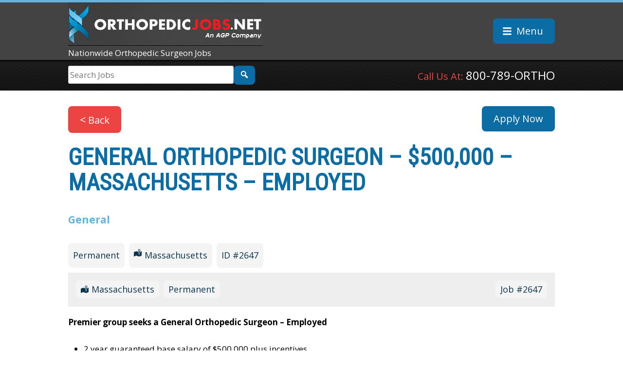

--- FILE ---
content_type: text/html; charset=UTF-8
request_url: https://www.orthopedicjobs.net/surgery-jobs/general-orthopedic-surgeon-500000-massachusetts-employed/
body_size: 13933
content:
<!doctype html>
<html lang="en-US">
<head>
	<meta charset="UTF-8">
	<meta name="viewport" content="width=device-width, initial-scale=1">
	<link rel="profile" href="https://gmpg.org/xfn/11">
	<meta name='robots' content='index, follow, max-image-preview:large, max-snippet:-1, max-video-preview:-1' />

	<!-- This site is optimized with the Yoast SEO Premium plugin v26.8 (Yoast SEO v26.8) - https://yoast.com/product/yoast-seo-premium-wordpress/ -->
	<title>General Orthopedic Surgeon - $500,000 - Massachusetts - Employed - Orthopedic Surgery Jobs</title>
	<link rel="canonical" href="https://www.orthopedicjobs.net/surgery-jobs/general-orthopedic-surgeon-500000-massachusetts-employed/" />
	<meta property="og:locale" content="en_US" />
	<meta property="og:type" content="article" />
	<meta property="og:title" content="General Orthopedic Surgeon - $500,000 - Massachusetts - Employed" />
	<meta property="og:description" content="Location: Massachusetts Type: Permanent Job #2647 Premier group seeks a General Orthopedic Surgeon &#8211; Employed 2 year guaranteed base salary of $500,000 plus incentives Level II Trauma Hospital Shared general call of 1:9 with other surgeons Excellent support: All orthopedic surgeons have their own PA  Lucrative Sign on Bonus!  Academic affiliation if desired Very strong [&hellip;]" />
	<meta property="og:url" content="https://www.orthopedicjobs.net/surgery-jobs/general-orthopedic-surgeon-500000-massachusetts-employed/" />
	<meta property="og:site_name" content="Orthopedic Surgery Jobs" />
	<meta property="article:publisher" content="https://www.facebook.com/orthopedicjobs" />
	<meta property="article:modified_time" content="2025-09-04T01:34:57+00:00" />
	<meta name="twitter:card" content="summary_large_image" />
	<meta name="twitter:site" content="@OrthoJobs" />
	<meta name="twitter:label1" content="Est. reading time" />
	<meta name="twitter:data1" content="1 minute" />
	<script type="application/ld+json" class="yoast-schema-graph">{"@context":"https://schema.org","@graph":[{"@type":"WebPage","@id":"https://www.orthopedicjobs.net/surgery-jobs/general-orthopedic-surgeon-500000-massachusetts-employed/","url":"https://www.orthopedicjobs.net/surgery-jobs/general-orthopedic-surgeon-500000-massachusetts-employed/","name":"General Orthopedic Surgeon - $500,000 - Massachusetts - Employed - Orthopedic Surgery Jobs","isPartOf":{"@id":"https://www.orthopedicjobs.net/#website"},"datePublished":"2025-08-08T17:44:54+00:00","dateModified":"2025-09-04T01:34:57+00:00","breadcrumb":{"@id":"https://www.orthopedicjobs.net/surgery-jobs/general-orthopedic-surgeon-500000-massachusetts-employed/#breadcrumb"},"inLanguage":"en-US","potentialAction":[{"@type":"ReadAction","target":["https://www.orthopedicjobs.net/surgery-jobs/general-orthopedic-surgeon-500000-massachusetts-employed/"]}]},{"@type":"BreadcrumbList","@id":"https://www.orthopedicjobs.net/surgery-jobs/general-orthopedic-surgeon-500000-massachusetts-employed/#breadcrumb","itemListElement":[{"@type":"ListItem","position":1,"name":"Home","item":"https://www.orthopedicjobs.net/"},{"@type":"ListItem","position":2,"name":"Job Listings","item":"https://www.orthopedicjobs.net/surgery-jobs/"},{"@type":"ListItem","position":3,"name":"General Orthopedic Surgeon &#8211; $500,000 &#8211; Massachusetts &#8211; Employed"}]},{"@type":"WebSite","@id":"https://www.orthopedicjobs.net/#website","url":"https://www.orthopedicjobs.net/","name":"Orthopedic Surgery Jobs","description":"Nationwide Orthopedic Surgeon Jobs","publisher":{"@id":"https://www.orthopedicjobs.net/#organization"},"alternateName":"Ortho Jobs","potentialAction":[{"@type":"SearchAction","target":{"@type":"EntryPoint","urlTemplate":"https://www.orthopedicjobs.net/?s={search_term_string}"},"query-input":{"@type":"PropertyValueSpecification","valueRequired":true,"valueName":"search_term_string"}}],"inLanguage":"en-US"},{"@type":"Organization","@id":"https://www.orthopedicjobs.net/#organization","name":"Orthopedic Jobs","alternateName":"Ortho Jobs","url":"https://www.orthopedicjobs.net/","logo":{"@type":"ImageObject","inLanguage":"en-US","@id":"https://www.orthopedicjobs.net/#/schema/logo/image/","url":"https://www.orthopedicjobs.net/wp-content/uploads/2022/01/logo5_big-1-1.jpg","contentUrl":"https://www.orthopedicjobs.net/wp-content/uploads/2022/01/logo5_big-1-1.jpg","width":452,"height":979,"caption":"Orthopedic Jobs"},"image":{"@id":"https://www.orthopedicjobs.net/#/schema/logo/image/"},"sameAs":["https://www.facebook.com/orthopedicjobs","https://x.com/OrthoJobs","https://www.instagram.com/OrthopedicSurgeryJobs/","https://www.linkedin.com/company/orthopedicjobs-net/about/"],"description":"Orthopedic Surgeon Jobs Nationwide","email":"info@orthopedicjobs.net","telephone":"800-789-6784","foundingDate":"2007-11-15","numberOfEmployees":{"@type":"QuantitativeValue","minValue":"1","maxValue":"10"}},{"@type":"JobPosting","title":"General Orthopedic Surgeon - $500,000 - Massachusetts - Employed ","description":"<strong>Premier group seeks a General Orthopedic Surgeon - Employed</strong>\n<ul>\n\t<li>2 year guaranteed base salary of $500,000 plus incentives\n\t<li>Level II Trauma Hospital\n\t<li>Shared general call of 1:9 with other surgeons\n\t<li>Excellent support: All orthopedic surgeons have their own PA \n\t<li>Lucrative Sign on Bonus! \n\t<li>Academic affiliation if desired\n\t<li>Very strong support for surgeons\n\t<li> Dedicated Block time for surgery \n\t<li>Great culture and art in the City. \n\t<li>Concerts, Opera, Symphony, art galleries, museums, restaurants, golf, spas, resorts. \n\t<li>Four Seasons of outdoor activity: Kayaking, cycling, skiing ect. \n\t<li>Great public and and private schools for children. \n</ul>\n<br>\n<strong>BENEFITS: </strong>\n\n<ul>\n\t<li>Full Health and Dental Benefits\n\t<li>5 Weeks Vacation and CME \n\t<li>Retirement plan with match \n\t<li>Malpractice paid \n\t<li>Sign on Bonus! \n\t<li>Disability insurance\n\t<li>Relocation provided \n</ul>\n \n\n<h1>10 Largest Cities in Massachusetts</h1>\n\n<ul>\n\t<li><a href=\"https://worldpopulationreview.com/us-cities/boston-ma-population\">Boston</a> (617,459), <a href=\"https://worldpopulationreview.com/us-cities/worcester-ma-population\">Worcester</a> (205,272), <a href=\"https://worldpopulationreview.com/us-cities/springfield-ma-population\">Springfield</a> (153,267)\n\t<li><a href=\"https://worldpopulationreview.com/us-cities/cambridge-ma-population\">Cambridge</a> (115,881), <a href=\"https://worldpopulationreview.com/us-cities/lowell-ma-population\">Lowell</a> (111,496), <a href=\"https://worldpopulationreview.com/us-cities/brockton-ma-population\">Brockton</a> (105,180)\n\t<li><a href=\"https://worldpopulationreview.com/us-cities/new-bedford-ma-population\">New Bedford</a> (100,883), <a href=\"https://worldpopulationreview.com/us-cities/lynn-ma-population\">Lynn</a> (100,295), <a href=\"https://worldpopulationreview.com/us-cities/quincy-ma-population\">Quincy</a> (100,152)\n\t<li><a href=\"https://worldpopulationreview.com/us-cities/fall-river-ma-population\">Fall River</a> (93,882)\n</ul>","datePosted":"2024-07-19T16:55:08-04:00","jobLocation":{"@type":"Place","address":{"@type":"PostalAddress","addressLocality":"Pittsfield","addressRegion":"MA","postalCode":"01203","addressCountry":"United States"}},"hiringOrganization":{"@type":"Organization","name":"Orthopedic Surgery Jobs","sameAs":"https://www.orthopedicjobs.net"},"directApply":"true","validThrough":"2025-07-19T16:55:08-04:00","occupationalCategory":"Orthopedic Surgery","employmentType":"PERMANENT","mainEntityOfPage":{"@id":"https://www.orthopedicjobs.net/surgery-jobs/general-orthopedic-surgeon-500000-massachusetts-employed/"}}]}</script>
	<!-- / Yoast SEO Premium plugin. -->


<link rel='dns-prefetch' href='//www.orthopedicjobs.net' />
<link rel='dns-prefetch' href='//www.googletagmanager.com' />
<link rel="alternate" title="oEmbed (JSON)" type="application/json+oembed" href="https://www.orthopedicjobs.net/wp-json/oembed/1.0/embed?url=https%3A%2F%2Fwww.orthopedicjobs.net%2Fsurgery-jobs%2Fgeneral-orthopedic-surgeon-500000-massachusetts-employed%2F" />
<link rel="alternate" title="oEmbed (XML)" type="text/xml+oembed" href="https://www.orthopedicjobs.net/wp-json/oembed/1.0/embed?url=https%3A%2F%2Fwww.orthopedicjobs.net%2Fsurgery-jobs%2Fgeneral-orthopedic-surgeon-500000-massachusetts-employed%2F&#038;format=xml" />
<style id='wp-img-auto-sizes-contain-inline-css'>
img:is([sizes=auto i],[sizes^="auto," i]){contain-intrinsic-size:3000px 1500px}
/*# sourceURL=wp-img-auto-sizes-contain-inline-css */
</style>
<style id='wp-block-library-inline-css'>
:root{--wp-block-synced-color:#7a00df;--wp-block-synced-color--rgb:122,0,223;--wp-bound-block-color:var(--wp-block-synced-color);--wp-editor-canvas-background:#ddd;--wp-admin-theme-color:#007cba;--wp-admin-theme-color--rgb:0,124,186;--wp-admin-theme-color-darker-10:#006ba1;--wp-admin-theme-color-darker-10--rgb:0,107,160.5;--wp-admin-theme-color-darker-20:#005a87;--wp-admin-theme-color-darker-20--rgb:0,90,135;--wp-admin-border-width-focus:2px}@media (min-resolution:192dpi){:root{--wp-admin-border-width-focus:1.5px}}.wp-element-button{cursor:pointer}:root .has-very-light-gray-background-color{background-color:#eee}:root .has-very-dark-gray-background-color{background-color:#313131}:root .has-very-light-gray-color{color:#eee}:root .has-very-dark-gray-color{color:#313131}:root .has-vivid-green-cyan-to-vivid-cyan-blue-gradient-background{background:linear-gradient(135deg,#00d084,#0693e3)}:root .has-purple-crush-gradient-background{background:linear-gradient(135deg,#34e2e4,#4721fb 50%,#ab1dfe)}:root .has-hazy-dawn-gradient-background{background:linear-gradient(135deg,#faaca8,#dad0ec)}:root .has-subdued-olive-gradient-background{background:linear-gradient(135deg,#fafae1,#67a671)}:root .has-atomic-cream-gradient-background{background:linear-gradient(135deg,#fdd79a,#004a59)}:root .has-nightshade-gradient-background{background:linear-gradient(135deg,#330968,#31cdcf)}:root .has-midnight-gradient-background{background:linear-gradient(135deg,#020381,#2874fc)}:root{--wp--preset--font-size--normal:16px;--wp--preset--font-size--huge:42px}.has-regular-font-size{font-size:1em}.has-larger-font-size{font-size:2.625em}.has-normal-font-size{font-size:var(--wp--preset--font-size--normal)}.has-huge-font-size{font-size:var(--wp--preset--font-size--huge)}.has-text-align-center{text-align:center}.has-text-align-left{text-align:left}.has-text-align-right{text-align:right}.has-fit-text{white-space:nowrap!important}#end-resizable-editor-section{display:none}.aligncenter{clear:both}.items-justified-left{justify-content:flex-start}.items-justified-center{justify-content:center}.items-justified-right{justify-content:flex-end}.items-justified-space-between{justify-content:space-between}.screen-reader-text{border:0;clip-path:inset(50%);height:1px;margin:-1px;overflow:hidden;padding:0;position:absolute;width:1px;word-wrap:normal!important}.screen-reader-text:focus{background-color:#ddd;clip-path:none;color:#444;display:block;font-size:1em;height:auto;left:5px;line-height:normal;padding:15px 23px 14px;text-decoration:none;top:5px;width:auto;z-index:100000}html :where(.has-border-color){border-style:solid}html :where([style*=border-top-color]){border-top-style:solid}html :where([style*=border-right-color]){border-right-style:solid}html :where([style*=border-bottom-color]){border-bottom-style:solid}html :where([style*=border-left-color]){border-left-style:solid}html :where([style*=border-width]){border-style:solid}html :where([style*=border-top-width]){border-top-style:solid}html :where([style*=border-right-width]){border-right-style:solid}html :where([style*=border-bottom-width]){border-bottom-style:solid}html :where([style*=border-left-width]){border-left-style:solid}html :where(img[class*=wp-image-]){height:auto;max-width:100%}:where(figure){margin:0 0 1em}html :where(.is-position-sticky){--wp-admin--admin-bar--position-offset:var(--wp-admin--admin-bar--height,0px)}@media screen and (max-width:600px){html :where(.is-position-sticky){--wp-admin--admin-bar--position-offset:0px}}

/*# sourceURL=wp-block-library-inline-css */
</style><style id='global-styles-inline-css'>
:root{--wp--preset--aspect-ratio--square: 1;--wp--preset--aspect-ratio--4-3: 4/3;--wp--preset--aspect-ratio--3-4: 3/4;--wp--preset--aspect-ratio--3-2: 3/2;--wp--preset--aspect-ratio--2-3: 2/3;--wp--preset--aspect-ratio--16-9: 16/9;--wp--preset--aspect-ratio--9-16: 9/16;--wp--preset--color--black: #000000;--wp--preset--color--cyan-bluish-gray: #abb8c3;--wp--preset--color--white: #ffffff;--wp--preset--color--pale-pink: #f78da7;--wp--preset--color--vivid-red: #cf2e2e;--wp--preset--color--luminous-vivid-orange: #ff6900;--wp--preset--color--luminous-vivid-amber: #fcb900;--wp--preset--color--light-green-cyan: #7bdcb5;--wp--preset--color--vivid-green-cyan: #00d084;--wp--preset--color--pale-cyan-blue: #8ed1fc;--wp--preset--color--vivid-cyan-blue: #0693e3;--wp--preset--color--vivid-purple: #9b51e0;--wp--preset--color--bright-blue: #61B4E0;--wp--preset--color--dark-blue: #0C6CA4;--wp--preset--color--dark-gray: #282828;--wp--preset--color--red: #EC4343;--wp--preset--gradient--vivid-cyan-blue-to-vivid-purple: linear-gradient(135deg,rgb(6,147,227) 0%,rgb(155,81,224) 100%);--wp--preset--gradient--light-green-cyan-to-vivid-green-cyan: linear-gradient(135deg,rgb(122,220,180) 0%,rgb(0,208,130) 100%);--wp--preset--gradient--luminous-vivid-amber-to-luminous-vivid-orange: linear-gradient(135deg,rgb(252,185,0) 0%,rgb(255,105,0) 100%);--wp--preset--gradient--luminous-vivid-orange-to-vivid-red: linear-gradient(135deg,rgb(255,105,0) 0%,rgb(207,46,46) 100%);--wp--preset--gradient--very-light-gray-to-cyan-bluish-gray: linear-gradient(135deg,rgb(238,238,238) 0%,rgb(169,184,195) 100%);--wp--preset--gradient--cool-to-warm-spectrum: linear-gradient(135deg,rgb(74,234,220) 0%,rgb(151,120,209) 20%,rgb(207,42,186) 40%,rgb(238,44,130) 60%,rgb(251,105,98) 80%,rgb(254,248,76) 100%);--wp--preset--gradient--blush-light-purple: linear-gradient(135deg,rgb(255,206,236) 0%,rgb(152,150,240) 100%);--wp--preset--gradient--blush-bordeaux: linear-gradient(135deg,rgb(254,205,165) 0%,rgb(254,45,45) 50%,rgb(107,0,62) 100%);--wp--preset--gradient--luminous-dusk: linear-gradient(135deg,rgb(255,203,112) 0%,rgb(199,81,192) 50%,rgb(65,88,208) 100%);--wp--preset--gradient--pale-ocean: linear-gradient(135deg,rgb(255,245,203) 0%,rgb(182,227,212) 50%,rgb(51,167,181) 100%);--wp--preset--gradient--electric-grass: linear-gradient(135deg,rgb(202,248,128) 0%,rgb(113,206,126) 100%);--wp--preset--gradient--midnight: linear-gradient(135deg,rgb(2,3,129) 0%,rgb(40,116,252) 100%);--wp--preset--font-size--small: 13px;--wp--preset--font-size--medium: 20px;--wp--preset--font-size--large: 36px;--wp--preset--font-size--x-large: 42px;--wp--preset--font-size--smallest: 11px;--wp--preset--font-size--smaller: 14px;--wp--preset--font-size--normal: 17px;--wp--preset--font-size--larger: 20px;--wp--preset--font-size--largest: 24px;--wp--preset--spacing--20: 0.44rem;--wp--preset--spacing--30: 0.67rem;--wp--preset--spacing--40: 1rem;--wp--preset--spacing--50: 1.5rem;--wp--preset--spacing--60: 2.25rem;--wp--preset--spacing--70: 3.38rem;--wp--preset--spacing--80: 5.06rem;--wp--preset--shadow--natural: 6px 6px 9px rgba(0, 0, 0, 0.2);--wp--preset--shadow--deep: 12px 12px 50px rgba(0, 0, 0, 0.4);--wp--preset--shadow--sharp: 6px 6px 0px rgba(0, 0, 0, 0.2);--wp--preset--shadow--outlined: 6px 6px 0px -3px rgb(255, 255, 255), 6px 6px rgb(0, 0, 0);--wp--preset--shadow--crisp: 6px 6px 0px rgb(0, 0, 0);}:where(.is-layout-flex){gap: 0.5em;}:where(.is-layout-grid){gap: 0.5em;}body .is-layout-flex{display: flex;}.is-layout-flex{flex-wrap: wrap;align-items: center;}.is-layout-flex > :is(*, div){margin: 0;}body .is-layout-grid{display: grid;}.is-layout-grid > :is(*, div){margin: 0;}:where(.wp-block-columns.is-layout-flex){gap: 2em;}:where(.wp-block-columns.is-layout-grid){gap: 2em;}:where(.wp-block-post-template.is-layout-flex){gap: 1.25em;}:where(.wp-block-post-template.is-layout-grid){gap: 1.25em;}.has-black-color{color: var(--wp--preset--color--black) !important;}.has-cyan-bluish-gray-color{color: var(--wp--preset--color--cyan-bluish-gray) !important;}.has-white-color{color: var(--wp--preset--color--white) !important;}.has-pale-pink-color{color: var(--wp--preset--color--pale-pink) !important;}.has-vivid-red-color{color: var(--wp--preset--color--vivid-red) !important;}.has-luminous-vivid-orange-color{color: var(--wp--preset--color--luminous-vivid-orange) !important;}.has-luminous-vivid-amber-color{color: var(--wp--preset--color--luminous-vivid-amber) !important;}.has-light-green-cyan-color{color: var(--wp--preset--color--light-green-cyan) !important;}.has-vivid-green-cyan-color{color: var(--wp--preset--color--vivid-green-cyan) !important;}.has-pale-cyan-blue-color{color: var(--wp--preset--color--pale-cyan-blue) !important;}.has-vivid-cyan-blue-color{color: var(--wp--preset--color--vivid-cyan-blue) !important;}.has-vivid-purple-color{color: var(--wp--preset--color--vivid-purple) !important;}.has-black-background-color{background-color: var(--wp--preset--color--black) !important;}.has-cyan-bluish-gray-background-color{background-color: var(--wp--preset--color--cyan-bluish-gray) !important;}.has-white-background-color{background-color: var(--wp--preset--color--white) !important;}.has-pale-pink-background-color{background-color: var(--wp--preset--color--pale-pink) !important;}.has-vivid-red-background-color{background-color: var(--wp--preset--color--vivid-red) !important;}.has-luminous-vivid-orange-background-color{background-color: var(--wp--preset--color--luminous-vivid-orange) !important;}.has-luminous-vivid-amber-background-color{background-color: var(--wp--preset--color--luminous-vivid-amber) !important;}.has-light-green-cyan-background-color{background-color: var(--wp--preset--color--light-green-cyan) !important;}.has-vivid-green-cyan-background-color{background-color: var(--wp--preset--color--vivid-green-cyan) !important;}.has-pale-cyan-blue-background-color{background-color: var(--wp--preset--color--pale-cyan-blue) !important;}.has-vivid-cyan-blue-background-color{background-color: var(--wp--preset--color--vivid-cyan-blue) !important;}.has-vivid-purple-background-color{background-color: var(--wp--preset--color--vivid-purple) !important;}.has-black-border-color{border-color: var(--wp--preset--color--black) !important;}.has-cyan-bluish-gray-border-color{border-color: var(--wp--preset--color--cyan-bluish-gray) !important;}.has-white-border-color{border-color: var(--wp--preset--color--white) !important;}.has-pale-pink-border-color{border-color: var(--wp--preset--color--pale-pink) !important;}.has-vivid-red-border-color{border-color: var(--wp--preset--color--vivid-red) !important;}.has-luminous-vivid-orange-border-color{border-color: var(--wp--preset--color--luminous-vivid-orange) !important;}.has-luminous-vivid-amber-border-color{border-color: var(--wp--preset--color--luminous-vivid-amber) !important;}.has-light-green-cyan-border-color{border-color: var(--wp--preset--color--light-green-cyan) !important;}.has-vivid-green-cyan-border-color{border-color: var(--wp--preset--color--vivid-green-cyan) !important;}.has-pale-cyan-blue-border-color{border-color: var(--wp--preset--color--pale-cyan-blue) !important;}.has-vivid-cyan-blue-border-color{border-color: var(--wp--preset--color--vivid-cyan-blue) !important;}.has-vivid-purple-border-color{border-color: var(--wp--preset--color--vivid-purple) !important;}.has-vivid-cyan-blue-to-vivid-purple-gradient-background{background: var(--wp--preset--gradient--vivid-cyan-blue-to-vivid-purple) !important;}.has-light-green-cyan-to-vivid-green-cyan-gradient-background{background: var(--wp--preset--gradient--light-green-cyan-to-vivid-green-cyan) !important;}.has-luminous-vivid-amber-to-luminous-vivid-orange-gradient-background{background: var(--wp--preset--gradient--luminous-vivid-amber-to-luminous-vivid-orange) !important;}.has-luminous-vivid-orange-to-vivid-red-gradient-background{background: var(--wp--preset--gradient--luminous-vivid-orange-to-vivid-red) !important;}.has-very-light-gray-to-cyan-bluish-gray-gradient-background{background: var(--wp--preset--gradient--very-light-gray-to-cyan-bluish-gray) !important;}.has-cool-to-warm-spectrum-gradient-background{background: var(--wp--preset--gradient--cool-to-warm-spectrum) !important;}.has-blush-light-purple-gradient-background{background: var(--wp--preset--gradient--blush-light-purple) !important;}.has-blush-bordeaux-gradient-background{background: var(--wp--preset--gradient--blush-bordeaux) !important;}.has-luminous-dusk-gradient-background{background: var(--wp--preset--gradient--luminous-dusk) !important;}.has-pale-ocean-gradient-background{background: var(--wp--preset--gradient--pale-ocean) !important;}.has-electric-grass-gradient-background{background: var(--wp--preset--gradient--electric-grass) !important;}.has-midnight-gradient-background{background: var(--wp--preset--gradient--midnight) !important;}.has-small-font-size{font-size: var(--wp--preset--font-size--small) !important;}.has-medium-font-size{font-size: var(--wp--preset--font-size--medium) !important;}.has-large-font-size{font-size: var(--wp--preset--font-size--large) !important;}.has-x-large-font-size{font-size: var(--wp--preset--font-size--x-large) !important;}
/*# sourceURL=global-styles-inline-css */
</style>

<style id='classic-theme-styles-inline-css'>
/*! This file is auto-generated */
.wp-block-button__link{color:#fff;background-color:#32373c;border-radius:9999px;box-shadow:none;text-decoration:none;padding:calc(.667em + 2px) calc(1.333em + 2px);font-size:1.125em}.wp-block-file__button{background:#32373c;color:#fff;text-decoration:none}
/*# sourceURL=/wp-includes/css/classic-themes.min.css */
</style>
<link rel='stylesheet' id='contact-form-7-css' href='https://www.orthopedicjobs.net/wp-content/plugins/contact-form-7/includes/css/styles.css?ver=6.1.4' media='all' />
<style id='dominant-color-styles-inline-css'>
img[data-dominant-color]:not(.has-transparency) { background-color: var(--dominant-color); }
/*# sourceURL=dominant-color-styles-inline-css */
</style>
<style id='plvt-view-transitions-inline-css'>
@view-transition { navigation: auto; }
@media (prefers-reduced-motion: no-preference) {::view-transition-group(*) { animation-duration: 0.4s; }}
/*# sourceURL=plvt-view-transitions-inline-css */
</style>
<link rel='stylesheet' id='matador-styles-css' href='https://www.orthopedicjobs.net/wp-content/plugins/matador-jobs-pro/assets/css/matador-styles.min.css?ver=3.9.12' media='all' />
<link rel='stylesheet' id='coryerjobs-style-css' href='https://www.orthopedicjobs.net/wp-content/themes/orthojobs/style.css?ver=1.0.0' media='all' />
<script id="web-worker-offloading-js-before">
window.partytown = {...(window.partytown || {}), ...{"lib":"\/wp-content\/plugins\/web-worker-offloading\/build\/","globalFns":["gtag","wp_has_consent"],"forward":["dataLayer.push","gtag"],"mainWindowAccessors":["_googlesitekitConsentCategoryMap","_googlesitekitConsents","wp_consent_type","wp_fallback_consent_type","wp_has_consent","waitfor_consent_hook"]}};
//# sourceURL=web-worker-offloading-js-before
</script>
<script id="web-worker-offloading-js-after">
/* Partytown 0.10.2-dev1727590485751 - MIT builder.io */
const t={preserveBehavior:!1},e=e=>{if("string"==typeof e)return[e,t];const[n,r=t]=e;return[n,{...t,...r}]},n=Object.freeze((()=>{const t=new Set;let e=[];do{Object.getOwnPropertyNames(e).forEach((n=>{"function"==typeof e[n]&&t.add(n)}))}while((e=Object.getPrototypeOf(e))!==Object.prototype);return Array.from(t)})());!function(t,r,o,i,a,s,c,d,l,p,u=t,f){function h(){f||(f=1,"/"==(c=(s.lib||"/~partytown/")+(s.debug?"debug/":""))[0]&&(l=r.querySelectorAll('script[type="text/partytown"]'),i!=t?i.dispatchEvent(new CustomEvent("pt1",{detail:t})):(d=setTimeout(v,999999999),r.addEventListener("pt0",w),a?y(1):o.serviceWorker?o.serviceWorker.register(c+(s.swPath||"partytown-sw.js"),{scope:c}).then((function(t){t.active?y():t.installing&&t.installing.addEventListener("statechange",(function(t){"activated"==t.target.state&&y()}))}),console.error):v())))}function y(e){p=r.createElement(e?"script":"iframe"),t._pttab=Date.now(),e||(p.style.display="block",p.style.width="0",p.style.height="0",p.style.border="0",p.style.visibility="hidden",p.setAttribute("aria-hidden",!0)),p.src=c+"partytown-"+(e?"atomics.js?v=0.10.2-dev1727590485751":"sandbox-sw.html?"+t._pttab),r.querySelector(s.sandboxParent||"body").appendChild(p)}function v(n,o){for(w(),i==t&&(s.forward||[]).map((function(n){const[r]=e(n);delete t[r.split(".")[0]]})),n=0;n<l.length;n++)(o=r.createElement("script")).innerHTML=l[n].innerHTML,o.nonce=s.nonce,r.head.appendChild(o);p&&p.parentNode.removeChild(p)}function w(){clearTimeout(d)}s=t.partytown||{},i==t&&(s.forward||[]).map((function(r){const[o,{preserveBehavior:i}]=e(r);u=t,o.split(".").map((function(e,r,o){var a;u=u[o[r]]=r+1<o.length?u[o[r]]||(a=o[r+1],n.includes(a)?[]:{}):(()=>{let e=null;if(i){const{methodOrProperty:n,thisObject:r}=((t,e)=>{let n=t;for(let t=0;t<e.length-1;t+=1)n=n[e[t]];return{thisObject:n,methodOrProperty:e.length>0?n[e[e.length-1]]:void 0}})(t,o);"function"==typeof n&&(e=(...t)=>n.apply(r,...t))}return function(){let n;return e&&(n=e(arguments)),(t._ptf=t._ptf||[]).push(o,arguments),n}})()}))})),"complete"==r.readyState?h():(t.addEventListener("DOMContentLoaded",h),t.addEventListener("load",h))}(window,document,navigator,top,window.crossOriginIsolated);
//# sourceURL=web-worker-offloading-js-after
</script>
<script id="plvt-view-transitions-js-after">
window.plvtInitViewTransitions=n=>{if(!window.navigation||!("CSSViewTransitionRule"in window))return void window.console.warn("View transitions not loaded as the browser is lacking support.");const t=(t,o,i)=>{const e=n.animations||{};return[...e[t].useGlobalTransitionNames?Object.entries(n.globalTransitionNames||{}).map((([n,t])=>[o.querySelector(n),t])):[],...e[t].usePostTransitionNames&&i?Object.entries(n.postTransitionNames||{}).map((([n,t])=>[i.querySelector(n),t])):[]]},o=async(n,t)=>{for(const[t,o]of n)t&&(t.style.viewTransitionName=o);await t;for(const[t]of n)t&&(t.style.viewTransitionName="")},i=()=>n.postSelector?document.querySelector(n.postSelector):null,e=t=>{if(!n.postSelector)return null;const o=(i=n.postSelector,e='a[href="'+t+'"]',i.split(",").map((n=>n.trim()+" "+e)).join(","));var i,e;const s=document.querySelector(o);return s?s.closest(n.postSelector):null};window.addEventListener("pageswap",(n=>{if(n.viewTransition){const s="default";let a;n.viewTransition.types.add(s),document.body.classList.contains("single")?a=t(s,document.body,i()):(document.body.classList.contains("home")||document.body.classList.contains("blog")||document.body.classList.contains("archive"))&&(a=t(s,document.body,e(n.activation.entry.url))),a&&o(a,n.viewTransition.finished)}})),window.addEventListener("pagereveal",(n=>{if(n.viewTransition){const s="default";let a;n.viewTransition.types.add(s),document.body.classList.contains("single")?a=t(s,document.body,i()):(document.body.classList.contains("home")||document.body.classList.contains("archive"))&&(a=t(s,document.body,window.navigation.activation.from?e(window.navigation.activation.from.url):null)),a&&o(a,n.viewTransition.ready)}}))};
plvtInitViewTransitions( {"postSelector":".wp-block-post.post, article.post, body.single main","globalTransitionNames":{"header":"header","main":"main"},"postTransitionNames":{".wp-block-post-title, .entry-title":"post-title",".wp-post-image":"post-thumbnail",".wp-block-post-content, .entry-content":"post-content"},"animations":{"default":{"useGlobalTransitionNames":true,"usePostTransitionNames":true}}} )
//# sourceURL=plvt-view-transitions-js-after
</script>

<!-- Google tag (gtag.js) snippet added by Site Kit -->
<!-- Google Analytics snippet added by Site Kit -->
<script type="text/partytown" src="https://www.googletagmanager.com/gtag/js?id=G-ZWPW3T8WSZ" id="google_gtagjs-js" async></script>
<script id="google_gtagjs-js-after" type="text/partytown">
window.dataLayer = window.dataLayer || [];function gtag(){dataLayer.push(arguments);}
gtag("set","linker",{"domains":["www.orthopedicjobs.net"]});
gtag("js", new Date());
gtag("set", "developer_id.dZTNiMT", true);
gtag("config", "G-ZWPW3T8WSZ", {"googlesitekit_post_type":"matador-job-listings"});
//# sourceURL=google_gtagjs-js-after
</script>
<script src="https://www.orthopedicjobs.net/wp-includes/js/jquery/jquery.min.js?ver=3.7.1" id="jquery-core-js"></script>
<link rel="https://api.w.org/" href="https://www.orthopedicjobs.net/wp-json/" /><link rel="alternate" title="JSON" type="application/json" href="https://www.orthopedicjobs.net/wp-json/wp/v2/matador-job-listings/2101" /><meta name="generator" content="auto-sizes 1.7.0">
<meta name="generator" content="dominant-color-images 1.2.0">
<meta name="generator" content="Site Kit by Google 1.170.0" /><meta name="generator" content="performance-lab 4.0.1; plugins: auto-sizes, dominant-color-images, embed-optimizer, image-prioritizer, performant-translations, view-transitions, web-worker-offloading, webp-uploads">
<meta name="generator" content="performant-translations 1.2.0">
<meta name="generator" content="view-transitions 1.1.2">
<meta name="generator" content="web-worker-offloading 0.2.0">
<meta name="generator" content="webp-uploads 2.6.1">

<!-- Google AdSense meta tags added by Site Kit -->
<meta name="google-adsense-platform-account" content="ca-host-pub-2644536267352236">
<meta name="google-adsense-platform-domain" content="sitekit.withgoogle.com">
<!-- End Google AdSense meta tags added by Site Kit -->
<meta data-od-replaced-content="optimization-detective 1.0.0-beta4" name="generator" content="optimization-detective 1.0.0-beta4; url_metric_groups={0:empty, 480:empty, 600:empty, 782:empty}">
<meta name="generator" content="embed-optimizer 1.0.0-beta3">
<meta name="generator" content="image-prioritizer 1.0.0-beta3">

<!-- Google Tag Manager snippet added by Site Kit -->
<script>
			( function( w, d, s, l, i ) {
				w[l] = w[l] || [];
				w[l].push( {'gtm.start': new Date().getTime(), event: 'gtm.js'} );
				var f = d.getElementsByTagName( s )[0],
					j = d.createElement( s ), dl = l != 'dataLayer' ? '&l=' + l : '';
				j.async = true;
				j.src = 'https://www.googletagmanager.com/gtm.js?id=' + i + dl;
				f.parentNode.insertBefore( j, f );
			} )( window, document, 'script', 'dataLayer', 'GTM-PLWWVFL' );
			
</script>

<!-- End Google Tag Manager snippet added by Site Kit -->
<link rel="icon" href="https://www.orthopedicjobs.net/wp-content/uploads/2022/12/cropped-logo5_big-1-1-32x32.jpg" sizes="32x32" />
<link rel="icon" href="https://www.orthopedicjobs.net/wp-content/uploads/2022/12/cropped-logo5_big-1-1-192x192.jpg" sizes="192x192" />
<link rel="apple-touch-icon" href="https://www.orthopedicjobs.net/wp-content/uploads/2022/12/cropped-logo5_big-1-1-180x180.jpg" />
<meta name="msapplication-TileImage" content="https://www.orthopedicjobs.net/wp-content/uploads/2022/12/cropped-logo5_big-1-1-270x270.jpg" />
</head>

<body class="wp-singular matador-job-listings-template-default single single-matador-job-listings postid-2101 wp-custom-logo wp-embed-responsive wp-theme-orthojobs">
		<!-- Google Tag Manager (noscript) snippet added by Site Kit -->
		<noscript>
			<iframe src="https://www.googletagmanager.com/ns.html?id=GTM-PLWWVFL" height="0" width="0" style="display:none;visibility:hidden"></iframe>
		</noscript>
		<!-- End Google Tag Manager (noscript) snippet added by Site Kit -->
		<div id="page" class="site">
	<a class="skip-link screen-reader-text" href="#primary">Skip to content</a>

	<header id="masthead" class="site-header">
		<div class="wrap">
		<div class="site-branding">
			<a href="https://www.orthopedicjobs.net/" class="custom-logo-link" rel="home"><img data-od-unknown-tag data-od-xpath="/HTML/BODY/DIV[@id=&apos;page&apos;]/*[2][self::HEADER]/*[1][self::DIV]/*[1][self::DIV]/*[1][self::A]/*[1][self::IMG]" width="400" height="89" src="https://www.orthopedicjobs.net/wp-content/uploads/2021/12/cropped-logo.jpg" class="custom-logo" alt="Orthopedic Surgery Jobs" style="background-image: url(&#039;https://www.orthopedicjobs.net/wp-content/uploads/2021/12/cropped-logo.jpg&#039;);" decoding="async" srcset="https://www.orthopedicjobs.net/wp-content/uploads/2021/12/cropped-logo.jpg 400w, https://www.orthopedicjobs.net/wp-content/uploads/2021/12/cropped-logo-300x67.jpg 300w" sizes="(max-width: 400px) 100vw, 400px" /></a>				<p class="site-title"><a href="https://www.orthopedicjobs.net/" rel="home">Orthopedic Surgery Jobs</a></p>
								<p class="site-description">Nationwide Orthopedic Surgeon Jobs</p>
						</div><!-- .site-branding -->

			<nav id="site-navigation" class="main-navigation">
				<button id="primary-menu-control" class="menu-toggle" aria-controls="primary-menu" aria-expanded="false">Menu</button>
				<div class="primary-menu-container"><ul id="primary-menu" class="menu"><li id="menu-item-1103" class="menu-item menu-item-type-post_type menu-item-object-page menu-item-home menu-item-1103"><a href="https://www.orthopedicjobs.net/">Home</a></li>
<li id="menu-item-1164" class="menu-item menu-item-type-custom menu-item-object-custom menu-item-1164"><a href="https://www.orthopedicjobs.net/surgery-jobs/">Search Jobs</a></li>
<li id="menu-item-1479" class="menu-item menu-item-type-post_type menu-item-object-page menu-item-1479"><a href="https://www.orthopedicjobs.net/register/">Register</a></li>
</ul></div>			</nav><!-- #site-navigation -->

	</header>

	<div class="site-engagement">
		<div class="wrap">
			 <div class="matador-search-form-container "> <form role="search" method="get" class="matador-search-form" action="https://www.orthopedicjobs.net/surgery-jobs/"> <div class="matador-search-form-field-group matador-search-form-field-keyword"> <label for="matador_s"> <span class="matador-screen-reader-text"> Key Word or Key Words </span> </label> <input type="text" id="matador_s" name="matador_s" value="" placeholder="Search Jobs"/> </div> <div class="matador-search-form-field-group matador-search-form-field-submit"> <button type="submit" id="matador-search-submit" class="button"> <img data-od-unknown-tag data-od-xpath="/HTML/BODY/DIV[@id=&apos;page&apos;]/*[2][self::HEADER]/*[2][self::DIV]/*[1][self::DIV]/*[1][self::DIV]/*[1][self::FORM]/*[2][self::DIV]/*[1][self::BUTTON]/*[1][self::IMG]" src="https://www.orthopedicjobs.net/wp-content/themes/orthojobs/images/dashicons-search.svg" height="20" width="20"/> <span class="matador-screen-reader-text"> Search </span> </button> </div> </form> </div> 
			<div class="call-us">
				<span>Call Us At:</span> <a href="tel://+18007896784" class="phone" aria-label="Call Us At: 8 0 0. 7 8 9. 6 7 8 4">800-789-ORTHO</a>			</div>
					</div>
	</div>

	
	<main id="primary" class="site-main">
		<div class="wrap">
		
<article id="post-2101" class="post-2101 matador-job-listings type-matador-job-listings status-publish hentry matador-categories-orthopedic-surgery matador-locations-massachusetts matador-types-permanent matador-specialties-general"  >
	<a href="https://www.orthopedicjobs.net/surgery-jobs/" id="back-to-jobs" class="button button-secondary back-to-jobs">Back</a><a href="#apply" class="button" style="float:right">Apply Now</a>
	<header class="entry-header">

		<h1 class="entry-title">General Orthopedic Surgeon &#8211; $500,000 &#8211; Massachusetts &#8211; Employed</h1><div class="entry-category"> <span class=" matador-job-terms matador-job-specialties-terms"> General </span> </div> <ul class="matador-job-meta matador-job-meta-job-2101 "> <li class="matador-job-meta-field matador-job-field-employmentType matador-job-field-value-permanent"> <span class="matador-job-meta-label">Type</span> <span class="matador-job-meta-value">Permanent</span> </li> <li class="matador-job-meta-field matador-job-field-job_general_location matador-job-field-value-massachusetts"> <span class="matador-job-meta-label">Location</span> <span class="matador-job-meta-value">Massachusetts</span> </li> <li class="matador-job-meta-field matador-job-field-bullhorn_job_id matador-job-field-value-2647"> <span class="matador-job-meta-label">ID</span> <span class="matador-job-meta-value">#2647</span> </li> </ul> 
	</header><!-- .entry-header -->

	
	<div class="entry-content">
		 <ul class="matador-job-meta matador-job-meta-job-2101 matador-job-meta-default"> <li class="matador-job-meta-field matador-job-field-job_general_location matador-job-field-value-massachusetts"> <span class="matador-job-meta-label">Location:</span> <span class="matador-job-meta-value">Massachusetts</span> </li> <li class="matador-job-meta-field matador-job-field-employmentType matador-job-field-value-permanent"> <span class="matador-job-meta-label">Type:</span> <span class="matador-job-meta-value">Permanent</span> </li> <li class="matador-job-meta-field matador-job-field-bullhorn_job_id matador-job-field-value-2647"> <span class="matador-job-meta-label">Job</span> <span class="matador-job-meta-value">#2647</span> </li> </ul> <p><strong>Premier group seeks a General Orthopedic Surgeon &#8211; Employed</strong></p> <ul> <li>2 year guaranteed base salary of $500,000 plus incentives <li>Level II Trauma Hospital <li>Shared general call of 1:9 with other surgeons <li>Excellent support: All orthopedic surgeons have their own PA  <li>Lucrative Sign on Bonus!  <li>Academic affiliation if desired <li>Very strong support for surgeons <li> Dedicated Block time for surgery  <li>Great culture and art in the City.  <li>Concerts, Opera, Symphony, art galleries, museums, restaurants, golf, spas, resorts.  <li>Four Seasons of outdoor activity: Kayaking, cycling, skiing ect.  <li>Great public and and private schools for children.  </ul> <p> <strong>BENEFITS: </strong></p> <ul> <li>Full Health and Dental Benefits <li>5 Weeks Vacation and CME  <li>Retirement plan with match  <li>Malpractice paid  <li>Sign on Bonus!  <li>Disability insurance <li>Relocation provided  </ul> <p> </p> <h1>10 Largest Cities in Massachusetts</h1> <ul> <li><a href="https://worldpopulationreview.com/us-cities/boston-ma-population">Boston</a> (617,459), <a href="https://worldpopulationreview.com/us-cities/worcester-ma-population">Worcester</a> (205,272), <a href="https://worldpopulationreview.com/us-cities/springfield-ma-population">Springfield</a> (153,267) <li><a href="https://worldpopulationreview.com/us-cities/cambridge-ma-population">Cambridge</a> (115,881), <a href="https://worldpopulationreview.com/us-cities/lowell-ma-population">Lowell</a> (111,496), <a href="https://worldpopulationreview.com/us-cities/brockton-ma-population">Brockton</a> (105,180) <li><a href="https://worldpopulationreview.com/us-cities/new-bedford-ma-population">New Bedford</a> (100,883), <a href="https://worldpopulationreview.com/us-cities/lynn-ma-population">Lynn</a> (100,295), <a href="https://worldpopulationreview.com/us-cities/quincy-ma-population">Quincy</a> (100,152) <li><a href="https://worldpopulationreview.com/us-cities/fall-river-ma-population">Fall River</a> (93,882) </ul> <hr id="apply" /> <form id="matador-application-form" class="matador-application" action="https://www.orthopedicjobs.net/matador/api/application" enctype="multipart/form-data" method="post"> <input type="hidden" id="matador_application" name="matador_application" value="4e01d263ee" /><input type="hidden" name="_wp_http_referer" value="/surgery-jobs/general-orthopedic-surgeon-500000-massachusetts-employed/" /> <input id="bhid" name="bhid" type="hidden" value="2647" /><input id="wpid" name="wpid" type="hidden" value="2101" /> <div class="matador-field-group matador-field-name matador-field-template-text matador-field-type-text matador-required"> <div class="matador-label"> <h5 class="matador-field-label"> <label for="name"> Your Name: </label> </h5> </div> <div class="matador-field"> <input type="text" id="name" name="name" value="" required minlength="2" /> </div> </div> <div class="matador-field-group matador-field-email matador-field-template-text matador-field-type-email matador-required"> <div class="matador-label"> <h5 class="matador-field-label"> <label for="email"> Email Address: </label> </h5> </div> <div class="matador-field"> <input type="email" id="email" name="email" value="" required /> </div> </div> <div class="matador-field-group matador-field-phone matador-field-template-text matador-field-type-tel"> <div class="matador-label"> <h5 class="matador-field-label"> <label for="phone"> Phone Number: </label> </h5> </div> <div class="matador-field"> <input type="tel" id="phone" name="phone" value="" /> </div> </div> <div class="matador-field-group matador-field-resume matador-field-template-file matador-field-type-file"> <div class="matador-label"> <h5 class="matador-field-label"> <label> Upload Resume File: </label> </h5> </div> <div class="matador-field"> <label for="resume" class="for-file"> <svg xmlns="http://www.w3.org/2000/svg" width="20" height="17" viewBox="0 0 20 17"> <path d="M10 0l-5.2 4.9h3.3v5.1h3.8v-5.1h3.3l-5.2-4.9zm9.3 11.5l-3.2-2.1h-2l3.4 2.6h-3.5c-.1 0-.2.1-.2.1l-.8 2.3h-6l-.8-2.2c-.1-.1-.1-.2-.2-.2h-3.6l3.4-2.6h-2l-3.2 2.1c-.4.3-.7 1-.6 1.5l.6 3.1c.1.5.7.9 1.2.9h16.3c.6 0 1.1-.4 1.3-.9l.6-3.1c.1-.5-.2-1.2-.7-1.5z"></path> </svg> <span>Upload Resume File:&hellip;</span> </label> <input type="file" id="resume" name="resume" class="inputfile" data-multiple-caption="{count} files selected" accept=".doc,.docx,.pdf,.html,.txt" /> <div class="matador-field-description">Attach a Resume file. Accepted file types are DOC, DOCX, PDF, HTML, and TXT.</div> </div> </div> <div class="matador-field-group matador-field-privacy_policy_opt_in matador-field-template-checkbox matador-field-type-checkbox"> <div class="matador-label"> </div> <div class="matador-field"> <ul class="checkboxes"> <input type="hidden" name="privacy_policy_opt_in[]" /> <li class="checkbox"> <label for="privacy_policy_opt_in-1"><input type="checkbox" id="privacy_policy_opt_in-1" name="privacy_policy_opt_in[]" value="1" required="required" data-msg-required="You must agree to our Privacy Policy." minlength="1" /> By submitting this application, you give us permission to store your personal information, and use it in the consideration of your fitness for the position, including sharing it with the hiring firm.</label> </li> </ul> <div class="matador-field-description"><a href="https://www.orthopedicjobs.net/privacy-policy/" target="_blank">Review our Privacy Policy for more information.</a></div> </div> </div> <div class="matador-field-group matador-field-terms_of_service_opt_in matador-field-template-checkbox matador-field-type-checkbox"> <div class="matador-label"> </div> <div class="matador-field"> <ul class="checkboxes"> <input type="hidden" name="terms_of_service_opt_in[]" /> <li class="checkbox"> <label for="terms_of_service_opt_in-1"><input type="checkbox" id="terms_of_service_opt_in-1" name="terms_of_service_opt_in[]" value="1" required="required" data-msg-required="You must agree to our Terms of Service." minlength="1" /> By submitting this application, you agree to our Terms of Service.</label> </li> </ul> </div> </div> <div class="matador-field-group matador-field-job-seeker matador-field-template-text matador-field-type-text job-seeker"> <div class="matador-label"> <h5 class="matador-field-label"> <label for="job-seeker"> People looking for jobs should not put anything here. </label> </h5> </div> <div class="matador-field"> <input type="text" id="job-seeker" name="job-seeker" value="" tabindex="-1" /> </div> </div> <input id="matador-submit" class="button" name="submit" type="submit" value="Submit Application"/> <div id="matador-upload-overlay"> <div class="matador-upload-overlay-background"></div> <div class="matador-upload-overlay-message"> <span class="spinner"></span> <p>We are uploading your application. It may take a few moments to read your resume. Please wait!</p> </div> </div> </form> 	</div><!-- .entry-content -->
</article><!-- #post-2101 -->
		</div>
	</main><!-- #main -->

	<footer id="colophon" class="site-footer">
		<div class="site-info">

			<div class="footer-menu-container"><ul id="footer-menu" class="menu"><li class="menu-item menu-item-type-post_type menu-item-object-page menu-item-home menu-item-1103"><a href="https://www.orthopedicjobs.net/">Home</a></li>
<li class="menu-item menu-item-type-custom menu-item-object-custom menu-item-1164"><a href="https://www.orthopedicjobs.net/surgery-jobs/">Search Jobs</a></li>
<li class="menu-item menu-item-type-post_type menu-item-object-page menu-item-1479"><a href="https://www.orthopedicjobs.net/register/">Register</a></li>
</ul></div>
		</div>
		<div class="site-credits">
			&copy; 2026 OrthopedicJobs.net All Rights Reserved.
		</div>
	</footer>

</div><!-- #page -->

<script type="speculationrules">
{"prefetch":[{"source":"document","where":{"and":[{"href_matches":"/*"},{"not":{"href_matches":["/wp-*.php","/wp-admin/*","/wp-content/uploads/*","/wp-content/*","/wp-content/plugins/*","/wp-content/themes/orthojobs/*","/*\\?(.+)"]}},{"not":{"selector_matches":"a[rel~=\"nofollow\"]"}},{"not":{"selector_matches":".no-prefetch, .no-prefetch a"}}]},"eagerness":"conservative"}]}
</script>
<script src="https://www.orthopedicjobs.net/wp-includes/js/dist/hooks.min.js?ver=dd5603f07f9220ed27f1" id="wp-hooks-js"></script>
<script src="https://www.orthopedicjobs.net/wp-includes/js/dist/i18n.min.js?ver=c26c3dc7bed366793375" id="wp-i18n-js"></script>
<script id="wp-i18n-js-after">
wp.i18n.setLocaleData( { 'text direction\u0004ltr': [ 'ltr' ] } );
//# sourceURL=wp-i18n-js-after
</script>
<script src="https://www.orthopedicjobs.net/wp-content/plugins/contact-form-7/includes/swv/js/index.js?ver=6.1.4" id="swv-js"></script>
<script id="contact-form-7-js-before">
var wpcf7 = {
    "api": {
        "root": "https:\/\/www.orthopedicjobs.net\/wp-json\/",
        "namespace": "contact-form-7\/v1"
    },
    "cached": 1
};
//# sourceURL=contact-form-7-js-before
</script>
<script src="https://www.orthopedicjobs.net/wp-content/plugins/contact-form-7/includes/js/index.js?ver=6.1.4" id="contact-form-7-js"></script>
<script src="https://www.orthopedicjobs.net/wp-content/plugins/matador-jobs-pro/assets/scripts/matador-orderby.min.js?ver=3.9.12" id="matador_orderby-js"></script>
<script src="https://www.orthopedicjobs.net/wp-content/plugins/matador-jobs-pro/assets/scripts/matador-traffic.min.js?ver=3.9.12" id="matador_traffic-js"></script>
<script id="matador_traffic-js-after">
var matador_visitor = true;
			document.addEventListener('DOMContentLoaded', (event) => { 
				if ( matador_visitor ) {
					var matador_traffic = new MatadorTraffic('www.orthopedicjobs.net');
				}
			}); 
		
//# sourceURL=matador_traffic-js-after
</script>
<script src="https://www.orthopedicjobs.net/wp-content/themes/orthojobs/js/modal.js?ver=1.0.0" id="coryerjobs-modal-js"></script>
<script src="https://www.orthopedicjobs.net/wp-content/themes/orthojobs/js/navigation.js?ver=1.0.0" id="coryerjobs-navigation-js"></script>
<script src="https://www.orthopedicjobs.net/wp-content/themes/orthojobs/js/click-job.js?ver=1.0.0" id="coryerjobs-click-job-js"></script>
<script src="https://www.orthopedicjobs.net/wp-content/plugins/matador-jobs-pro/assets/scripts/vendor/jquery.validate.min.js?ver=1.19.5" id="jquery_validate-js"></script>
<script id="jquery_validate_localization-js-extra">
var jquery_validate_localization = {"required":"This field is required.","remote":"Please fix this field.","email":"Please enter a valid email address.","url":"Please enter a valid URL.","date":"Please enter a valid date.","dateISO":"Please enter a valid date (ISO).","number":"Please enter a valid number.","digits":"Please enter only digits.","equalTo":"Please enter the same value again.","maxlength":"Please enter no more than {0} characters.","minlength":"Please enter at least {0} characters.","rangelength":"Please enter a value between {0} and {1} characters long.","range":"Please enter a value between {0} and {1}.","max":"Please enter a value less than or equal to {0}.","min":"Please enter a value greater than or equal to {0}.","maxsize":"Please submit files smaller than {0} megabytes.","extension":"Please submit a file with a file extension from the list.","reCaptcha":"Please mark the reCAPTCHA checkbox.","maxFileSize":"2","fileExtensions":"doc|docx|pdf|html|txt"};
//# sourceURL=jquery_validate_localization-js-extra
</script>
<script src="https://www.orthopedicjobs.net/wp-content/plugins/matador-jobs-pro/assets/scripts/jquery.validate.localization.min.js?ver=3.9.12" id="jquery_validate_localization-js"></script>
<script id="matador_javascript-js-extra">
var matador_javascript_localize = {"wp_rest_base":"https://www.orthopedicjobs.net/wp-json/","wp_rest_nonce":"e3e88d29e8"};
//# sourceURL=matador_javascript-js-extra
</script>
<script src="https://www.orthopedicjobs.net/wp-content/plugins/matador-jobs-pro/assets/scripts/matador.min.js?ver=3.9.12" id="matador_javascript-js"></script>

</body>
</html>

<!-- Performance optimized by Docket Cache: https://wordpress.org/plugins/docket-cache -->


--- FILE ---
content_type: text/css
request_url: https://www.orthopedicjobs.net/wp-content/themes/orthojobs/style.css?ver=1.0.0
body_size: 10855
content:
/*!
Theme Name: orthojobs
Theme URI: https://orthopedicjobs.com/
Author: Matador Software, LLC
Author URI: https://matadorjobs.com/
Description: A theme for Orthopedic Jobs based on Underscores and customized for Matador Jobs plugin.
Version: 1.0.1
Tested up to: 5.4
Requires PHP: 5.6
License: GNU General Public License v2 or later
License URI: LICENSE
Text Domain: orthojobs-theme
Tags: custom-background, custom-logo, custom-menu, featured-images, threaded-comments, translation-ready

This theme, like WordPress, is licensed under the GPL.
Use it to make something cool, have fun, and share what you've learned.

Orthojobs is based on Underscores https://underscores.me/, (C) 2012-2020 Automattic, Inc.
Underscores is distributed under the terms of the GNU GPL v2 or later.

Normalizing styles have been helped along thanks to the fine work of
Nicolas Gallagher and Jonathan Neal https://necolas.github.io/normalize.css/
*/
/*--------------------------------------------------------------
>>> TABLE OF CONTENTS:
----------------------------------------------------------------
# Generic
	- Normalize
	- Box sizing
# Base
	- Typography
	- Elements
	- Links
	- Forms
## Layouts
# Components
	- Navigation
	- Posts and pages
	- Comments
	- Widgets
	- Media
	- Captions
	- Galleries
# plugins
	- Jetpack infinite scroll
# Utilities
	- Accessibility
	- Alignments

--------------------------------------------------------------*/
@import url("https://fonts.googleapis.com/css2?family=Open+Sans:ital,wght@0,400;0,700;1,400&family=Roboto+Condensed&display=swap");
/*--------------------------------------------------------------
# Generic
--------------------------------------------------------------*/
/* Normalize
--------------------------------------------- */
/*! normalize.css v8.0.1 | MIT License | github.com/necolas/normalize.css */
/* Document
	 ========================================================================== */
/**
 * 1. Correct the line height in all browsers.
 * 2. Prevent adjustments of font size after orientation changes in iOS.
 */
html {
	line-height: 1.15;
	-webkit-text-size-adjust: 100%;
}

/* Sections
	 ========================================================================== */
/**
 * Remove the margin in all browsers.
 */
body {
	margin: 0;
}

/**
 * Render the `main` element consistently in IE.
 */
main {
	display: block;
}

/**
 * Correct the font size and margin on `h1` elements within `section` and
 * `article` contexts in Chrome, Firefox, and Safari.
 */
h1 {
	font-size: 2em;
	margin: 0.67em 0;
}

/* Grouping content
	 ========================================================================== */
/**
 * 1. Add the correct box sizing in Firefox.
 * 2. Show the overflow in Edge and IE.
 */
hr {
	box-sizing: content-box;
	height: 0;
	overflow: visible;
}

/**
 * 1. Correct the inheritance and scaling of font size in all browsers.
 * 2. Correct the odd `em` font sizing in all browsers.
 */
pre {
	font-family: monospace, monospace;
	font-size: 1em;
}

/* Text-level semantics
	 ========================================================================== */
/**
 * Remove the gray background on active links in IE 10.
 */
a {
	background-color: transparent;
}

/**
 * 1. Remove the bottom border in Chrome 57-
 * 2. Add the correct text decoration in Chrome, Edge, IE, Opera, and Safari.
 */
abbr[title] {
	border-bottom: none;
	text-decoration: underline;
	text-decoration: underline dotted;
}

/**
 * Add the correct font weight in Chrome, Edge, and Safari.
 */
b,
strong {
	font-weight: bolder;
}

/**
 * 1. Correct the inheritance and scaling of font size in all browsers.
 * 2. Correct the odd `em` font sizing in all browsers.
 */
code,
kbd,
samp {
	font-family: monospace, monospace;
	font-size: 1em;
}

/**
 * Add the correct font size in all browsers.
 */
small {
	font-size: 80%;
}

/**
 * Prevent `sub` and `sup` elements from affecting the line height in
 * all browsers.
 */
sub,
sup {
	font-size: 75%;
	line-height: 0;
	position: relative;
	vertical-align: baseline;
}

sub {
	bottom: -0.25em;
}

sup {
	top: -0.5em;
}

/* Embedded content
	 ========================================================================== */
/**
 * Remove the border on images inside links in IE 10.
 */
img {
	border-style: none;
}

/* Forms
	 ========================================================================== */
/**
 * 1. Change the font styles in all browsers.
 * 2. Remove the margin in Firefox and Safari.
 */
button,
input,
optgroup,
select,
textarea {
	font-family: inherit;
	font-size: 100%;
	line-height: 1.15;
	margin: 0;
}

/**
 * Show the overflow in IE.
 * 1. Show the overflow in Edge.
 */
button,
input {
	overflow: visible;
}

/**
 * Remove the inheritance of text transform in Edge, Firefox, and IE.
 * 1. Remove the inheritance of text transform in Firefox.
 */
button,
select {
	text-transform: none;
}

/**
 * Correct the inability to style clickable types in iOS and Safari.
 */
button,
[type="button"],
[type="reset"],
[type="submit"] {
	-webkit-appearance: button;
}

/**
 * Remove the inner border and padding in Firefox.
 */
button::-moz-focus-inner,
[type="button"]::-moz-focus-inner,
[type="reset"]::-moz-focus-inner,
[type="submit"]::-moz-focus-inner {
	border-style: none;
	padding: 0;
}

/**
 * Restore the focus styles unset by the previous rule.
 */
button:-moz-focusring,
[type="button"]:-moz-focusring,
[type="reset"]:-moz-focusring,
[type="submit"]:-moz-focusring {
	outline: 1px dotted ButtonText;
}

/**
 * Correct the padding in Firefox.
 */
fieldset {
	padding: 0.35em 0.75em 0.625em;
}

/**
 * 1. Correct the text wrapping in Edge and IE.
 * 2. Correct the color inheritance from `fieldset` elements in IE.
 * 3. Remove the padding so developers are not caught out when they zero out
 *		`fieldset` elements in all browsers.
 */
legend {
	box-sizing: border-box;
	color: inherit;
	display: table;
	max-width: 100%;
	padding: 0;
	white-space: normal;
}

/**
 * Add the correct vertical alignment in Chrome, Firefox, and Opera.
 */
progress {
	vertical-align: baseline;
}

/**
 * Remove the default vertical scrollbar in IE 10+.
 */
textarea {
	overflow: auto;
}

/**
 * 1. Add the correct box sizing in IE 10.
 * 2. Remove the padding in IE 10.
 */
[type="checkbox"],
[type="radio"] {
	box-sizing: border-box;
	padding: 0;
}

/**
 * Correct the cursor style of increment and decrement buttons in Chrome.
 */
[type="number"]::-webkit-inner-spin-button,
[type="number"]::-webkit-outer-spin-button {
	height: auto;
}

/**
 * 1. Correct the odd appearance in Chrome and Safari.
 * 2. Correct the outline style in Safari.
 */
[type="search"] {
	-webkit-appearance: textfield;
	outline-offset: -2px;
}

/**
 * Remove the inner padding in Chrome and Safari on macOS.
 */
[type="search"]::-webkit-search-decoration {
	-webkit-appearance: none;
}

/**
 * 1. Correct the inability to style clickable types in iOS and Safari.
 * 2. Change font properties to `inherit` in Safari.
 */
::-webkit-file-upload-button {
	-webkit-appearance: button;
	font: inherit;
}

/* Interactive
	 ========================================================================== */
/*
 * Add the correct display in Edge, IE 10+, and Firefox.
 */
details {
	display: block;
}

/*
 * Add the correct display in all browsers.
 */
summary {
	display: list-item;
}

/* Misc
	 ========================================================================== */
/**
 * Add the correct display in IE 10+.
 */
template {
	display: none;
}

/**
 * Add the correct display in IE 10.
 */
[hidden] {
	display: none;
}

/* Box sizing
--------------------------------------------- */
/* Inherit box-sizing to more easily change it's value on a component level.
@link http://css-tricks.com/inheriting-box-sizing-probably-slightly-better-best-practice/ */
*,
*::before,
*::after {
	box-sizing: inherit;
}

html {
	box-sizing: border-box;
}

/*--------------------------------------------------------------
# Base
--------------------------------------------------------------*/
/* Typography
--------------------------------------------- */
body,
button,
input,
select,
optgroup,
textarea {
	color: #000000;
	font-family: "Open Sans", sans-serif;
	font-size: 1.0625rem;
	line-height: 1.75;
	font-weight: 400;
}

h1,
.heading1,
.is-style-headline1 {
	clear: both;
	color: #0C6CA4;
	font-weight: 900;
	font-family: "Roboto Condensed", sans-serif;
	margin: 1.5rem 0 1rem;
	font-size: 1.25rem;
}

h2,
.heading2,
.is-style-headline2 {
	clear: both;
	color: #0C6CA4;
	font-weight: 900;
	font-family: "Roboto Condensed", sans-serif;
	margin: 1.5rem 0 1rem;
	font-size: 1.25rem;
}

h3,
.heading3,
.is-style-headline3 {
	clear: both;
	color: #0C6CA4;
	font-weight: 900;
	font-family: "Roboto Condensed", sans-serif;
	margin: 1.5rem 0 1rem;
	font-size: 1.25rem;
}

h4,
.heading4,
.is-style-headline4 {
	clear: both;
	color: #0C6CA4;
	font-weight: 900;
	font-family: "Roboto Condensed", sans-serif;
	margin: 1.5rem 0 1rem;
	font-size: 1.25rem;
}

h5,
.heading5,
.is-style-headline5 {
	clear: both;
	color: #0C6CA4;
	font-weight: 900;
	font-family: "Roboto Condensed", sans-serif;
	margin: 1.5rem 0 1rem;
	font-size: 1.25rem;
}

h6,
.heading6,
.is-style-headline6 {
	clear: both;
	color: #0C6CA4;
	font-weight: 900;
	font-family: "Roboto Condensed", sans-serif;
	margin: 1.5rem 0 1rem;
	font-size: 1.25rem;
}

h1,
.heading1,
.is-style-headline1 {
	font-family: "Roboto Condensed", sans-serif;
	color: #0C6CA4;
	font-weight: 700;
	line-height: 1.1;
	margin: 1.5rem 0 2rem;
	text-transform: uppercase;
	font-size: 2rem;
}

@media only screen and (min-width: 768px) {
	h1,
	.heading1,
	.is-style-headline1 {
		font-size: 3rem;
	}
}

h2,
.heading2,
.is-style-headline2 {
	font-size: 1.75rem;
	line-height: 1.18;
}

@media only screen and (min-width: 768px) {
	h2,
	.heading2,
	.is-style-headline2 {
		font-size: 2.5rem;
	}
}

h3,
.heading3,
.is-style-headline3 {
	font-size: 1.33rem;
}

@media only screen and (min-width: 768px) {
	h3,
	.heading3,
	.is-style-headline3 {
		font-size: 1.75rem;
	}
}

h4,
.heading4,
.is-style-headline4 {
	font-size: 1.0rem;
}

@media only screen and (min-width: 768px) {
	h4,
	.heading4,
	.is-style-headline4 {
		font-size: 1.5rem;
	}
}

p {
	margin-bottom: 1.5em;
}

b,
strong {
	font-weight: 700;
}

dfn,
cite,
em,
i {
	font-style: italic;
}

blockquote {
	margin: 0 1.5em;
}

address {
	margin: 0 0 1.5em;
}

pre {
	background: #bbbbbb;
	font-family: "Courier 10 Pitch", courier, monospace;
	line-height: 1.6;
	margin-bottom: 1.6em;
	max-width: 100%;
	overflow: auto;
	padding: 1.6em;
}

code,
kbd,
tt,
var {
	font-family: monaco, consolas, "Andale Mono", "DejaVu Sans Mono", monospace;
}

abbr,
acronym {
	border-bottom: 1px dotted #bbbbbb;
	cursor: help;
}

mark,
ins {
	background: #bbbbbb;
	text-decoration: none;
}

big {
	font-size: 125%;
}

.wp-block-quote__citation, .wp-block-quote cite, .wp-block-quote footer {
	font-style: italic;
}

.has-bright-blue-color {
	color: #61B4E0;
}

.has-light-blue-color {
	color: #61B4E0;
}

.has-dark-blue-color {
	color: #0C6CA4;
}

.has-light-gray-color {
	color: #bbbbbb;
}

.has-dark-gray-color {
	color: #434343;
}

.has-red-color {
	color: #EC4343;
}

.has-white-color {
	color: #ffffff;
}

.has-black-color {
	color: #000000;
}

.has-smallest-font-size {
	font-size: .6275rem;
}

.has-smaller-font-size {
	font-size: .75rem;
}

.has-larger-font-size {
	font-size: 1.375rem;
}

.has-largest-font-size {
	font-size: 1.75rem;
}

/* Elements
--------------------------------------------- */
body {
	background: #ffffff;
}

hr {
	border: 0;
	height: 2px;
	margin: 2em 0;
}

.wp-block-separator {
	border: 0;
	opacity: 1;
}

ul,
ol {
	margin: 0 0 1.5rem 2rem;
	padding: 0;
}

ul {
	list-style: disc;
}

ol {
	list-style: decimal;
}

li > ul,
li > ol {
	margin-bottom: 0;
	margin-left: 1.5em;
}

dt {
	font-weight: 700;
}

dd {
	margin: 0 1.5em 1.5em;
}

/* Make sure embeds and iframes fit their containers. */
embed,
iframe,
object {
	max-width: 100%;
}

img {
	height: auto;
	max-width: 100%;
}

figure {
	margin: 1em 0;
}

table {
	margin: 0 0 1.5em;
	width: 100%;
}

/* Links
--------------------------------------------- */
a {
	color: #61B4E0;
	text-decoration: none;
}

a:hover, a:focus, a:active {
	color: #0C6CA4;
}

a:focus {
	outline: thin dotted;
}

a:hover, a:active {
	outline: 0;
}

h1 a,
h2 a,
h3 a,
h4 a,
h5 a,
h6 a {
	color: #0C6CA4;
}

h1 a:visited,
h2 a:visited,
h3 a:visited,
h4 a:visited,
h5 a:visited,
h6 a:visited {
	color: #0C6CA4;
}

h1 a:hover, h1 a:focus, h1 a:active,
h2 a:hover,
h2 a:focus,
h2 a:active,
h3 a:hover,
h3 a:focus,
h3 a:active,
h4 a:hover,
h4 a:focus,
h4 a:active,
h5 a:hover,
h5 a:focus,
h5 a:active,
h6 a:hover,
h6 a:focus,
h6 a:active {
	color: #61B4E0;
}

/* Forms
--------------------------------------------- */
button,
input[type="button"],
input[type="reset"],
input[type="submit"],
.button,
.open-filters,
.register,
.subscribe,
.matador-pagination .page-numbers,
.matador-pagination .next.page-numbers,
.matador-pagination .prev.page-numbers,
.wp-block-button__link {
	box-sizing: border-box;
	position: relative;
	display: inline-block;
	line-height: 1;
	font-size: 1.25rem;
	border-radius: .5rem;
	padding: 1rem 1.5rem;
	background-color: #0C6CA4;
	color: #ffffff;
	border: 0;
}

button:hover,
input[type="button"]:hover,
input[type="reset"]:hover,
input[type="submit"]:hover,
.button:hover,
.open-filters:hover,
.register:hover,
.subscribe:hover,
.matador-pagination .page-numbers:hover,
.wp-block-button__link:hover {
	background-color: rgba(97, 180, 224, 0.75);
}

.button-secondary, .register,
.subscribe, .matador-pagination .current.page-numbers {
	background-color: #EC4343;
	color: #ffffff !important;
}

.button-secondary:hover, .register:hover,
.subscribe:hover, .matador-pagination .current.page-numbers:hover {
	background-color: rgba(67, 67, 67, 0.75);
}

.wp-block-button.is-style-full {
	flex: 0 1 100% !important;
}

.wp-block-button.is-style-full .wp-block-button {
	display: block;
}

input[type="text"],
input[type="email"],
input[type="url"],
input[type="password"],
input[type="search"],
input[type="number"],
input[type="tel"],
input[type="range"],
input[type="date"],
input[type="month"],
input[type="week"],
input[type="time"],
input[type="datetime"],
input[type="datetime-local"],
input[type="color"],
textarea {
	color: #666;
	border: 1px solid #ccc;
	border-radius: 3px;
	padding: 3px;
}

input[type="text"]:focus,
input[type="email"]:focus,
input[type="url"]:focus,
input[type="password"]:focus,
input[type="search"]:focus,
input[type="number"]:focus,
input[type="tel"]:focus,
input[type="range"]:focus,
input[type="date"]:focus,
input[type="month"]:focus,
input[type="week"]:focus,
input[type="time"]:focus,
input[type="datetime"]:focus,
input[type="datetime-local"]:focus,
input[type="color"]:focus,
textarea:focus {
	color: #111;
}

select {
	border: 1px solid #ccc;
}

textarea {
	width: 100%;
}

.wp-block-group.is-style-fullWidth {
	left: 50%;
	margin-left: -50vw;
	margin-right: -50vw;
	max-width: 100vw;
	position: relative;
	right: 50%;
	width: 100vw;
}

.is-style-no-gutters .wp-block-columns {
	margin-bottom: 0;
}

.is-style-no-gutters .wp-block-column {
	margin: 0 !important;
}

.is-style-no-gutters .wp-block-column .wp-block-cover {
	padding: 2rem;
}

.wp-block-column .wp-block-cover {
	min-height: 100%;
}

.has-bright-blue-background-color {
	background-color: #61B4E0;
}

.has-light-blue-background-color {
	background-color: #61B4E0;
}

.has-dark-blue-background-color {
	background-color: #0C6CA4;
}

.has-light-gray-background-color {
	background-color: #bbbbbb;
}

.has-dark-gray-background-color {
	background-color: #434343;
}

.has-red-background-color {
	background-color: #EC4343;
}

.has-white-background-color {
	background-color: #ffffff;
}

.has-black-background-color {
	background-color: #000000;
}

.wp-block-image figcaption {
	color: #0C6CA4;
}

/*--------------------------------------------------------------
# Layouts
--------------------------------------------------------------*/
.site {
	display: grid;
	grid-template-columns: 1fr;
	grid-template-areas: "header" "engagement" "main" "footer";
	grid-template-rows: min-content min-content minmax(100vh, auto) auto;
}

.home .site {
	display: grid;
	grid-template-columns: 1fr;
	grid-template-areas: "header" "engagement" "hero" "main" "footer";
	grid-template-rows: min-content min-content min-content minmax(100vh, auto) auto;
}

.site-header {
	grid-area: header;
}

.site-engagement {
	grid-area: engagement;
}

#page > * > .wrap {
	max-width: 1020px;
	padding-right: 10px;
	padding-left: 10px;
	margin: 0 auto;
}

.site-hero {
	grid-area: hero;
}

.site-main {
	padding: 0 2rem;
	grid-area: main;
	overflow: hidden;
	/* Resolves issue with <pre> elements forcing full width. */
	margin: 0 auto;
	width: 100%;
}

.no-sidebar .site-main {
	padding: 0;
	margin: 0 auto;
}

.widget-area {
	padding: 6rem 0 0;
	grid-area: sidebar;
	position: fixed;
}

@media only screen and (max-width: 1199px) {
	.widget-area {
		top: 0;
		bottom: 0;
		width: 300px;
		left: -300px;
		transition: transform .3s ease-in-out;
	}
	.widget-area:target {
		transform: translateX(300px);
	}
}

.site-footer {
	grid-area: footer;
}

/*--------------------------------------------------------------
# Components
--------------------------------------------------------------*/
/* Header/Footer
--------------------------------------------- */
.site-header {
	border-top: 5px solid #61B4E0;
	background: #434343;
	color: #fff;
}

.site-header .wrap {
	display: flex;
	flex-flow: row nowrap;
	justify-content: space-between;
	align-items: center;
	position: relative;
}

.site-branding {
	max-width: 420px;
	padding-right: 20px;
}

.site-branding img {
	display: block;
}

.site-branding a {
	display: block;
}

.site-branding p {
	margin: 0;
	padding: 0;
}

.wp-custom-logo .site-branding .site-title a {
	border: 0;
	clip: rect(1px, 1px, 1px, 1px);
	clip-path: inset(50%);
	height: 1px;
	margin: -1px;
	overflow: hidden;
	padding: 0;
	position: absolute;
	width: 1px;
	word-wrap: normal !important;
}

.site-engagement {
	background-color: #434343;
	background-image: url("images/bg.png");
	background-repeat: repeat-x;
	background-size: auto 100%;
	color: #61B4E0;
	padding: .75rem 0;
}

.site-engagement .wrap {
	display: flex;
	justify-content: flex-end;
	align-items: center;
	flex-flow: row wrap;
}

@media only screen and (min-width: 1000px) {
	.site-engagement .wrap {
		flex-flow: row nowrap;
	}
}

.site-engagement .matador-search-form-container {
	flex: 0 1 100%;
	margin-right: auto;
}

@media only screen and (min-width: 1000px) {
	.site-engagement .matador-search-form-container {
		flex: 0 1 400px;
		text-align: left;
	}
}

.site-engagement .matador-search-form-container .matador-search-form {
	justify-content: center;
	margin-bottom: 12px;
}

@media only screen and (min-width: 1000px) {
	.site-engagement .matador-search-form-container .matador-search-form {
		justify-content: flex-start;
		margin-bottom: 0;
	}
}

.site-engagement .matador-search-form-container .matador-search-form-field-keyword {
	flex: 0 1 100%;
}

.site-engagement .matador-search-form-container .matador-search-form-field-submit {
	flex: 1 0 60px;
}

.site-engagement .matador-search-form-container button {
	padding: .5rem .75rem;
}

.site-engagement .matador-search-form-container input {
	width: 100%;
}

.site-engagement .call-us {
	text-align: left;
	font-size: 1.25rem;
	line-height: 1;
	flex: 0 1 100%;
	margin: 8px 0;
	text-align: center;
}

@media only screen and (min-width: 600px) {
	.site-engagement .call-us {
		flex: 0 1 60%;
		margin: 0;
		text-align: left;
	}
}

@media only screen and (min-width: 1000px) {
	.site-engagement .call-us {
		flex: 0 1 auto;
		text-align: right;
	}
}

.site-engagement .call-us span {
	color: #EC4343;
}

.site-engagement .call-us a {
	font-size: 1.5rem;
	color: #ffffff;
}

.site-engagement .call-us a:hover {
	color: #61B4E0;
}

.site-engagement .social-links {
	flex: 0 1 100%;
	margin: 8px 0;
	text-align: center;
}

@media only screen and (min-width: 600px) {
	.site-engagement .social-links {
		flex: 0 1 40%;
		margin: 0;
		text-align: right;
	}
}

@media only screen and (min-width: 1000px) {
	.site-engagement .social-links {
		flex: 0 1 auto;
	}
}

#page > .site-hero > .wrap {
	max-width: 1000px;
	padding-left: 0;
	padding-right: 0;
}

.site-hero .wrap {
	display: flex;
	flex-flow: row nowrap;
	justify-content: space-between;
	align-items: stretch;
	box-shadow: 0 12px 6px -6px #bbbbbb;
}

.site-hero .image {
	display: none;
	background-size: cover;
	background-repeat: no-repeat;
	background-position: bottom right;
}

@media only screen and (min-width: 768px) {
	.site-hero .image {
		flex: 0 1 40%;
		display: block;
	}
	.site-hero .specialties {
		flex: 0 1 60%;
	}
}

.site-hero .specialties {
	background: #0C6CA4;
	position: relative;
}

.site-hero .specialties a {
	color: #ffffff;
	display: inline-block;
}

.site-hero .specialties a:hover {
	color: #EC4343;
}

.site-hero .specialties .matador-terms {
	display: flex;
	flex-flow: row wrap;
	margin: 0;
	padding: 0;
}

.site-hero .specialties li {
	flex: 0 1 50%;
	border-bottom: 1px solid #165372;
	border-top: 1px solid #2f87b5;
	padding: 4px;
}

.site-hero .specialties li:nth-child(odd) {
	padding-left: 16px;
}

.site-hero .specialties li:nth-child(even) {
	text-align: right;
	padding-right: 16px;
}

@media only screen and (min-width: 400px) {
	.site-hero .specialties:after {
		display: block;
		content: '';
		border-radius: 50%;
		border: 3px solid #bbbbbb;
		position: absolute;
		top: 50%;
		left: 50%;
		width: 140px;
		height: 140px;
		margin-top: calc(-140px / 2);
		margin-left: calc(-140px / 2);
		background-image: url("images/davinci.png");
		background-repeat: no-repeat;
		background-size: 103%;
		background-position: center;
	}
}

@media only screen and (min-width: 600px) {
	.site-hero .specialties:after {
		width: 180px;
		height: 180px;
		margin-top: calc(-180px / 2);
		margin-left: calc(-180px / 2);
	}
}

@media only screen and (min-width: 1000px) {
	.site-hero .specialties:after {
		width: 238px;
		height: 238px;
		margin-top: calc(-238px / 2);
		margin-left: calc(-238px / 2);
	}
}

.site-footer {
	background: black;
	background: linear-gradient(0deg, black 0%, #434343 100%);
	z-index: 1;
}

.site-info {
	color: #ffffff;
	text-align: center;
	font-size: .875rem;
	display: flex;
	flex-flow: column;
	max-width: 1000px;
	padding: 2rem 2rem 1rem;
	margin: 0 auto;
}

.site-credits {
	color: #ffffff;
	text-align: center;
	font-size: .75rem;
	margin: 0 0 1rem;
}

.widget-area {
	background: #f4f4f4;
	padding: 8rem 1rem 2rem;
	overflow: scroll;
}

.logged-in .widget-area {
	padding: calc( 8rem + 46px) 1rem 2rem;
}

@media only screen and (min-width: 1200px) {
	.widget-area {
		padding: 2rem 1rem 4rem;
		width: 300px;
		min-height: calc( 100vh - 4rem);
		top: 4rem;
		bottom: 0;
		overflow-y: scroll;
	}
	.logged-in .widget-area {
		padding: calc( 2rem + 36px) 1rem 2rem;
		top: 6rem;
		min-height: calc( 100vh - 6rem);
	}
}

/* Navigation
--------------------------------------------- */
.main-navigation .phone {
	position: absolute;
	padding: 0;
	top: 18px;
	right: 4.5rem;
	color: #EC4343;
	font-size: 1rem;
	font-weight: bold;
	line-height: 1.8333;
}

.main-navigation .phone:before {
	position: absolute;
	top: -2px;
	left: -40px;
	content: '';
	display: block;
	height: 32px;
	width: 32px;
	background-image: url("data:image/svg+xml,%3Csvg xmlns='http://www.w3.org/2000/svg' viewBox='0 0 20 20'%3E%3Crect x='0' fill='none' width='20' height='20'/%3E%3Cg%3E%3Cpath fill='rgba(236, 67, 67, 0.99)' d='M12.06 6l-.21-.2c-.52-.54-.43-.79.08-1.3l2.72-2.75c.81-.82.96-1.21 1.73-.48l.21.2zm.53.45l4.4-4.4c.7.94 2.34 3.47 1.53 5.34-.73 1.67-1.09 1.75-2 3-1.85 2.11-4.18 4.37-6 6.07-1.26.91-1.31 1.33-3 2-1.8.71-4.4-.89-5.38-1.56l4.4-4.4 1.18 1.62c.34.46 1.2-.06 1.8-.66 1.04-1.05 3.18-3.18 4-4.07.59-.59 1.12-1.45.66-1.8zM1.57 16.5l-.21-.21c-.68-.74-.29-.9.52-1.7l2.74-2.72c.51-.49.75-.6 1.27-.11l.2.21z'/%3E%3C/g%3E%3C/svg%3E%0A");
	background-repeat: no-repeat;
	background-position: center;
	background-size: contain;
	transform: scaleX(-1);
}

.main-navigation .phone:hover {
	background: transparent;
	color: #EC4343;
}

.main-navigation .phone:hover:before {
	background-image: url("data:image/svg+xml,%3Csvg xmlns='http://www.w3.org/2000/svg' viewBox='0 0 20 20'%3E%3Crect x='0' fill='none' width='20' height='20'/%3E%3Cg%3E%3Cpath fill='rgba(236, 67, 67, 0.99)' d='M12.06 6l-.21-.2c-.52-.54-.43-.79.08-1.3l2.72-2.75c.81-.82.96-1.21 1.73-.48l.21.2zm.53.45l4.4-4.4c.7.94 2.34 3.47 1.53 5.34-.73 1.67-1.09 1.75-2 3-1.85 2.11-4.18 4.37-6 6.07-1.26.91-1.31 1.33-3 2-1.8.71-4.4-.89-5.38-1.56l4.4-4.4 1.18 1.62c.34.46 1.2-.06 1.8-.66 1.04-1.05 3.18-3.18 4-4.07.59-.59 1.12-1.45.66-1.8zM1.57 16.5l-.21-.21c-.68-.74-.29-.9.52-1.7l2.74-2.72c.51-.49.75-.6 1.27-.11l.2.21z'/%3E%3C/g%3E%3C/svg%3E%0A");
}

@media only screen and (max-width: 767px) {
	.main-navigation .phone {
		font-size: 0;
		line-height: 0;
	}
}

.main-navigation .menu-toggle {
	padding-left: 48px;
	position: relative;
	margin-top: 4px;
	margin-bottom: 4px;
}

.main-navigation .menu-toggle:before {
	content: '';
	background-image: url("data:image/svg+xml,%3Csvg aria-hidden='true' focusable='false' data-prefix='fas' data-icon='bars' role='img' xmlns='http://www.w3.org/2000/svg' viewBox='0 0 448 512'%3E%3Cpath fill='rgba(255, 255, 255, 0.99)' d='M16 132h416c8.837 0 16-7.163 16-16V76c0-8.837-7.163-16-16-16H16C7.163 60 0 67.163 0 76v40c0 8.837 7.163 16 16 16zm0 160h416c8.837 0 16-7.163 16-16v-40c0-8.837-7.163-16-16-16H16c-8.837 0-16 7.163-16 16v40c0 8.837 7.163 16 16 16zm0 160h416c8.837 0 16-7.163 16-16v-40c0-8.837-7.163-16-16-16H16c-8.837 0-16 7.163-16 16v40c0 8.837 7.163 16 16 16z'%3E%3C/path%3E%3C/svg%3E");
	background-repeat: no-repeat;
	background-size: contain;
	position: absolute;
	display: block;
	width: 20px;
	height: 20px;
	top: 50%;
	margin-top: -10px;
	left: 20px;
}

.main-navigation .menu-toggle.toggled {
	background-color: #EC4343 !important;
}

.main-navigation .menu-toggle.toggled:before {
	background-image: url("data:image/svg+xml,%3Csvg aria-hidden='true' focusable='false' data-prefix='fas' data-icon='arrow-down' role='img' xmlns='http://www.w3.org/2000/svg' viewBox='0 0 448 512'%3E%3Cpath fill='rgba(255, 255, 255, 0.99)' d='M413.1 222.5l22.2 22.2c9.4 9.4 9.4 24.6 0 33.9L241 473c-9.4 9.4-24.6 9.4-33.9 0L12.7 278.6c-9.4-9.4-9.4-24.6 0-33.9l22.2-22.2c9.5-9.5 25-9.3 34.3.4L184 343.4V56c0-13.3 10.7-24 24-24h32c13.3 0 24 10.7 24 24v287.4l114.8-120.5c9.3-9.8 24.8-10 34.3-.4z'%3E%3C/path%3E%3C/svg%3E");
}

.main-navigation .menu-toggle:active, .main-navigation .menu-toggle:focus {
	outline: none;
}

.main-navigation #primary-menu {
	display: none;
}

.main-navigation .toggled + .primary-menu-container #primary-menu {
	display: block;
	background-color: #434343;
	background-image: url("images/bg.png");
	background-repeat: repeat-x;
	background-size: auto 100%;
	padding: .75rem 0;
	position: absolute;
	right: 0;
	top: 100%;
	z-index: 10;
}

@media only screen and (min-width: 782px) {
	.main-navigation .toggled + .primary-menu-container #primary-menu {
		display: flex;
		justify-content: center;
		width: 100%;
		left: 0;
	}
}

.main-navigation ul {
	list-style: none;
	margin: 0;
	padding-left: 0;
}

.main-navigation ul ul {
	box-shadow: 0 3px 3px rgba(0, 0, 0, 0.2);
	float: left;
	position: absolute;
	top: 100%;
	left: -999em;
	z-index: 99999;
}

.main-navigation ul ul ul {
	left: -999em;
	top: 0;
}

.main-navigation ul ul li:hover > ul,
.main-navigation ul ul li.focus > ul {
	display: block;
	left: auto;
}

.main-navigation ul ul a {
	width: 200px;
	color: #000000;
}

.main-navigation ul li:hover > ul,
.main-navigation ul li.focus > ul {
	left: auto;
}

.main-navigation li {
	position: relative;
	display: inline-block;
}

.main-navigation a {
	display: block;
	text-decoration: none;
	padding: 9px 18px;
	font-size: 16px;
	line-height: 1.25;
	color: #61B4E0;
	text-transform: uppercase;
}

.main-navigation a:hover {
	color: #ffffff;
	background: #61B4E0;
}

.main-navigation .current_page_item > a,
.main-navigation .current-menu-item > a,
.main-navigation .current_page_ancestor > a,
.main-navigation .current-menu-ancestor > a {
	color: #61B4E0;
}

.main-navigation .current_page_item > a:hover,
.main-navigation .current-menu-item > a:hover,
.main-navigation .current_page_ancestor > a:hover,
.main-navigation .current-menu-ancestor > a:hover {
	color: #ffffff;
	background: #61B4E0;
}

.footer-menu-container {
	padding: 0;
	margin: 0;
}

.footer-menu-container ul {
	padding: 0;
	margin: 0;
	text-align: center;
}

.footer-menu-container ul ul {
	display: none;
}

.footer-menu-container ul li {
	list-style-type: none;
	margin-bottom: .5rem;
	display: inline-block;
	padding: 4px 12px;
}

.footer-menu-container a {
	color: #ffffff;
}

.footer-menu-container a:hover {
	color: #EC4343;
}

.social-links {
	padding: 0;
	padding-left: 1.5rem;
	margin: 0;
}

@media only screen and (min-width: 768px) {
	.social-links {
		display: inline-block;
	}
}

.social-links span {
	line-height: 32px;
}

@media only screen and (max-width: 767px) {
	.social-links span {
		display: block;
	}
}

.social-links .social-link {
	display: inline-block;
	font-size: 0;
	line-height: 0;
}

.social-links .social-link a {
	display: block;
	color: #61B4E0;
}

.social-links .social-link a:hover {
	color: #0C6CA4;
}

.social-links .social-link a:before {
	display: block;
	content: '';
	background-size: contain;
	height: 28px;
	width: 32px;
	position: relative;
	top: 4px;
	background-repeat: no-repeat;
	background-position: center;
}

.social-links .social-link-linkedin a:before {
	background-image: url("data:image/svg+xml,%3Csvg xmlns='http://www.w3.org/2000/svg' viewBox='0 0 20 20'%3E%3Crect x='0' fill='none' width='20' height='20'/%3E%3Cg%3E%3Cpath fill='rgba(97, 180, 224, 0.99)' d='M2.5 18h3V6.9h-3V18zM4 2c-1 0-1.8.8-1.8 1.8S3 5.6 4 5.6s1.8-.8 1.8-1.8S5 2 4 2zm6.6 6.6V6.9h-3V18h3v-5.7c0-3.2 4.1-3.4 4.1 0V18h3v-6.8c0-5.4-5.7-5.2-7.1-2.6z'/%3E%3C/g%3E%3C/svg%3E%0A");
}

.social-links .social-link-linkedin a:hover:before {
	background-image: url("data:image/svg+xml,%3Csvg xmlns='http://www.w3.org/2000/svg' viewBox='0 0 20 20'%3E%3Crect x='0' fill='none' width='20' height='20'/%3E%3Cg%3E%3Cpath fill='rgba(12, 108, 164, 0.99)' d='M2.5 18h3V6.9h-3V18zM4 2c-1 0-1.8.8-1.8 1.8S3 5.6 4 5.6s1.8-.8 1.8-1.8S5 2 4 2zm6.6 6.6V6.9h-3V18h3v-5.7c0-3.2 4.1-3.4 4.1 0V18h3v-6.8c0-5.4-5.7-5.2-7.1-2.6z'/%3E%3C/g%3E%3C/svg%3E%0A");
}

.social-links .social-link-youtube a:before {
	background-image: url("data:image/svg+xml,%3Csvg xmlns='http://www.w3.org/2000/svg' viewBox='0 0 20 20'%3E%3Crect x='0' fill='none' width='20' height='20'/%3E%3Cg%3E%3Cpath fill='rgba(97, 180, 224, 0.99)' d='M17.7 5.3c-.2-.7-.7-1.2-1.4-1.4-2.1-.2-4.2-.4-6.3-.3-2.1 0-4.2.1-6.3.3-.6.2-1.2.8-1.4 1.4C2.1 6.9 2 8.4 2 10s.1 3.1.3 4.7c.2.7.7 1.2 1.4 1.4 2.1.2 4.2.4 6.3.3 2.1 0 4.2-.1 6.3-.3.7-.2 1.2-.7 1.4-1.4.2-1.5.3-3.1.3-4.7s-.1-3.1-.3-4.7zM8 13V7l5.2 3L8 13z'/%3E%3C/g%3E%3C/svg%3E%0A");
}

.social-links .social-link-youtube a:hover:before {
	background-image: url("data:image/svg+xml,%3Csvg xmlns='http://www.w3.org/2000/svg' viewBox='0 0 20 20'%3E%3Crect x='0' fill='none' width='20' height='20'/%3E%3Cg%3E%3Cpath fill='rgba(12, 108, 164, 0.99)' d='M17.7 5.3c-.2-.7-.7-1.2-1.4-1.4-2.1-.2-4.2-.4-6.3-.3-2.1 0-4.2.1-6.3.3-.6.2-1.2.8-1.4 1.4C2.1 6.9 2 8.4 2 10s.1 3.1.3 4.7c.2.7.7 1.2 1.4 1.4 2.1.2 4.2.4 6.3.3 2.1 0 4.2-.1 6.3-.3.7-.2 1.2-.7 1.4-1.4.2-1.5.3-3.1.3-4.7s-.1-3.1-.3-4.7zM8 13V7l5.2 3L8 13z'/%3E%3C/g%3E%3C/svg%3E%0A");
}

.social-links .social-link-instagram a:before {
	background-image: url("data:image/svg+xml,%3Csvg xmlns='http://www.w3.org/2000/svg' viewBox='0 0 20 20'%3E%3Crect x='0' fill='none' width='20' height='20'/%3E%3Cg%3E%3Cpath fill='rgba(97, 180, 224, 0.99)' d='M12.7 10c0-1.5-1.2-2.7-2.7-2.7S7.3 8.5 7.3 10s1.2 2.7 2.7 2.7c1.5 0 2.7-1.2 2.7-2.7zm1.4 0c0 2.3-1.8 4.1-4.1 4.1S5.9 12.3 5.9 10 7.7 5.9 10 5.9s4.1 1.8 4.1 4.1zm1.1-4.3c0 .6-.4 1-1 1s-1-.4-1-1 .4-1 1-1 1 .5 1 1zM10 3.4c-1.2 0-3.7-.1-4.7.3-.7.3-1.3.9-1.5 1.6-.4 1-.3 3.5-.3 4.7s-.1 3.7.3 4.7c.2.7.8 1.3 1.5 1.5 1 .4 3.6.3 4.7.3s3.7.1 4.7-.3c.7-.3 1.2-.8 1.5-1.5.4-1.1.3-3.6.3-4.7s.1-3.7-.3-4.7c-.2-.7-.8-1.3-1.5-1.5-1-.5-3.5-.4-4.7-.4zm8 6.6v3.3c0 1.2-.4 2.4-1.3 3.4-.9.9-2.1 1.3-3.4 1.3H6.7c-1.2 0-2.4-.4-3.4-1.3-.8-.9-1.3-2.1-1.3-3.4V10 6.7c0-1.3.5-2.5 1.3-3.4C4.3 2.5 5.5 2 6.7 2h6.6c1.2 0 2.4.4 3.4 1.3.8.9 1.3 2.1 1.3 3.4V10z'/%3E%3C/g%3E%3C/svg%3E%0A");
}

.social-links .social-link-instagram a:hover:before {
	background-image: url("data:image/svg+xml,%3Csvg xmlns='http://www.w3.org/2000/svg' viewBox='0 0 20 20'%3E%3Crect x='0' fill='none' width='20' height='20'/%3E%3Cg%3E%3Cpath fill='rgba(12, 108, 164, 0.99)' d='M12.7 10c0-1.5-1.2-2.7-2.7-2.7S7.3 8.5 7.3 10s1.2 2.7 2.7 2.7c1.5 0 2.7-1.2 2.7-2.7zm1.4 0c0 2.3-1.8 4.1-4.1 4.1S5.9 12.3 5.9 10 7.7 5.9 10 5.9s4.1 1.8 4.1 4.1zm1.1-4.3c0 .6-.4 1-1 1s-1-.4-1-1 .4-1 1-1 1 .5 1 1zM10 3.4c-1.2 0-3.7-.1-4.7.3-.7.3-1.3.9-1.5 1.6-.4 1-.3 3.5-.3 4.7s-.1 3.7.3 4.7c.2.7.8 1.3 1.5 1.5 1 .4 3.6.3 4.7.3s3.7.1 4.7-.3c.7-.3 1.2-.8 1.5-1.5.4-1.1.3-3.6.3-4.7s.1-3.7-.3-4.7c-.2-.7-.8-1.3-1.5-1.5-1-.5-3.5-.4-4.7-.4zm8 6.6v3.3c0 1.2-.4 2.4-1.3 3.4-.9.9-2.1 1.3-3.4 1.3H6.7c-1.2 0-2.4-.4-3.4-1.3-.8-.9-1.3-2.1-1.3-3.4V10 6.7c0-1.3.5-2.5 1.3-3.4C4.3 2.5 5.5 2 6.7 2h6.6c1.2 0 2.4.4 3.4 1.3.8.9 1.3 2.1 1.3 3.4V10z'/%3E%3C/g%3E%3C/svg%3E%0A");
}

.social-links .social-link-twitter a:before {
	background-image: url("data:image/svg+xml,%3Csvg xmlns='http://www.w3.org/2000/svg' viewBox='0 0 20 20'%3E%3Crect x='0' fill='none' width='20' height='20'/%3E%3Cg%3E%3Cpath fill='rgba(97, 180, 224, 0.99)' d='M18.94 4.46c-.49.73-1.11 1.38-1.83 1.9.01.15.01.31.01.47 0 4.85-3.69 10.44-10.43 10.44-2.07 0-4-.61-5.63-1.65.29.03.58.05.88.05 1.72 0 3.3-.59 4.55-1.57-1.6-.03-2.95-1.09-3.42-2.55.22.04.45.07.69.07.33 0 .66-.05.96-.13-1.67-.34-2.94-1.82-2.94-3.6v-.04c.5.27 1.06.44 1.66.46-.98-.66-1.63-1.78-1.63-3.06 0-.67.18-1.3.5-1.84 1.81 2.22 4.51 3.68 7.56 3.83-.06-.27-.1-.55-.1-.84 0-2.02 1.65-3.66 3.67-3.66 1.06 0 2.01.44 2.68 1.16.83-.17 1.62-.47 2.33-.89-.28.85-.86 1.57-1.62 2.02.75-.08 1.45-.28 2.11-.57z'/%3E%3C/g%3E%3C/svg%3E%0A");
}

.social-links .social-link-twitter a:hover:before {
	background-image: url("data:image/svg+xml,%3Csvg xmlns='http://www.w3.org/2000/svg' viewBox='0 0 20 20'%3E%3Crect x='0' fill='none' width='20' height='20'/%3E%3Cg%3E%3Cpath fill='rgba(12, 108, 164, 0.99)' d='M18.94 4.46c-.49.73-1.11 1.38-1.83 1.9.01.15.01.31.01.47 0 4.85-3.69 10.44-10.43 10.44-2.07 0-4-.61-5.63-1.65.29.03.58.05.88.05 1.72 0 3.3-.59 4.55-1.57-1.6-.03-2.95-1.09-3.42-2.55.22.04.45.07.69.07.33 0 .66-.05.96-.13-1.67-.34-2.94-1.82-2.94-3.6v-.04c.5.27 1.06.44 1.66.46-.98-.66-1.63-1.78-1.63-3.06 0-.67.18-1.3.5-1.84 1.81 2.22 4.51 3.68 7.56 3.83-.06-.27-.1-.55-.1-.84 0-2.02 1.65-3.66 3.67-3.66 1.06 0 2.01.44 2.68 1.16.83-.17 1.62-.47 2.33-.89-.28.85-.86 1.57-1.62 2.02.75-.08 1.45-.28 2.11-.57z'/%3E%3C/g%3E%3C/svg%3E%0A");
}

.social-links .social-link-facebook a:before {
	background-image: url("data:image/svg+xml,%3Csvg xmlns='http://www.w3.org/2000/svg' viewBox='0 0 20 20'%3E%3Crect x='0' fill='none' width='20' height='20'/%3E%3Cg%3E%3Cpath fill='rgba(97, 180, 224, 0.99)' d='M8.46 18h2.93v-7.3h2.45l.37-2.84h-2.82V6.04c0-.82.23-1.38 1.41-1.38h1.51V2.11c-.26-.03-1.15-.11-2.19-.11-2.18 0-3.66 1.33-3.66 3.76v2.1H6v2.84h2.46V18z'/%3E%3C/g%3E%3C/svg%3E%0A");
}

.social-links .social-link-facebook a:hover:before {
	background-image: url("data:image/svg+xml,%3Csvg xmlns='http://www.w3.org/2000/svg' viewBox='0 0 20 20'%3E%3Crect x='0' fill='none' width='20' height='20'/%3E%3Cg%3E%3Cpath fill='rgba(12, 108, 164, 0.99)' d='M8.46 18h2.93v-7.3h2.45l.37-2.84h-2.82V6.04c0-.82.23-1.38 1.41-1.38h1.51V2.11c-.26-.03-1.15-.11-2.19-.11-2.18 0-3.66 1.33-3.66 3.76v2.1H6v2.84h2.46V18z'/%3E%3C/g%3E%3C/svg%3E%0A");
}

.site-main .comment-navigation, .site-main
.posts-navigation, .site-main
.post-navigation {
	margin: 0 0 1.5em;
}

.comment-navigation .nav-links,
.posts-navigation .nav-links,
.post-navigation .nav-links {
	display: flex;
}

.comment-navigation .nav-previous,
.posts-navigation .nav-previous,
.post-navigation .nav-previous {
	flex: 1 0 50%;
}

.comment-navigation .nav-next,
.posts-navigation .nav-next,
.post-navigation .nav-next {
	text-align: end;
	flex: 1 0 50%;
}

.open-filters:before {
	content: '';
	display: inline-block;
	width: 20px;
	height: 20px;
	background-image: url(images/dashicons-search.svg);
	position: relative;
	top: 4px;
	left: -4px;
}

.close-filters {
	display: block;
	height: 30px;
	width: 30px;
	position: absolute;
	right: 1rem;
	top: 5rem;
	border-radius: 3px;
}

.logged-in .close-filters {
	top: calc( 5rem + 46px);
}

@media (min-width: 783px) {
	.logged-in .close-filters {
		top: calc( 5rem + 36px);
	}
}

.close-filters:before {
	content: '\2715';
	font-size: 24px;
	line-height: 30px;
	display: inline-block;
	text-align: center;
	width: 30px;
	color: #111;
}

.close-filters:hover, .close-filters:active, .close-filters:focus {
	background: #abacad;
}

.jobs-nav {
	display: flex;
	flex-flow: row wrap;
	justify-content: flex-end;
	margin-bottom: 1rem;
}

.jobs-nav > * {
	margin: 0 0 0 1rem;
}

.jobs-nav > *:first-child {
	margin: 0;
}

@media only screen and (min-width: 1200px) {
	.open-filters,
	.close-filters {
		display: none;
	}
}

/* Content
--------------------------------------------- */
.single article,
.page article,
.single .post-navigation {
	margin: 0 auto;
	max-width: 1000px;
	padding: 0 0 2rem;
}

.page article:not(.has-post-thumbnail),
.single article:not(.has-post-thumbnail) {
	padding-top: 2rem;
}

.hero img {
	left: 50%;
	margin-left: -50vw;
	margin-right: -50vw;
	max-width: 100vw;
	position: relative;
	right: 50%;
	width: 100vw;
	height: 70vh;
	object-fit: cover;
}

@media only screen and (orientation: portrait) {
	.hero img {
		height: 40vh;
	}
}

.single .hero + .entry-header .entry-title,
.page .hero + .entry-header .entry-title {
	margin: 2rem 0 4rem;
}

.page-content,
.entry-content,
.entry-summary,
.person {
	margin: 0;
}

.is-style-image-and-emphasis {
	padding: 0 3rem;
}

.is-style-image-and-emphasis .wp-block-image {
	transform: rotate(-7deg);
	border: 1px solid;
	background: #fff;
	padding: 8px;
}

.is-style-image-and-emphasis .wp-block-column:last-child .wp-block-image {
	transform: rotate(7deg);
}

.sticky {
	display: block;
}

.updated:not(.published) {
	display: none;
}

.single-post .post-navigation {
	padding: 2rem;
}

.single-post .post-navigation .wp-block-buttons {
	padding-top: 2rem;
}

.blog .site-main {
	max-width: 1000px;
	margin: 0 auto;
	padding: 4rem 0 2rem;
}

.blog .page-title {
	text-align: center;
	margin-bottom: 2rem;
}

.blog .post {
	margin: 0 0 2rem;
	border: 1px solid;
	padding: 1.5rem;
	border-radius: .5rem;
}

.blog .post-thumbnail {
	float: right;
	margin: 0 0 1.5rem 1rem;
}

.blog .entry-title {
	display: inline;
}

.blog .entry-title a {
	display: block;
	margin-bottom: .5rem;
	font-family: "Roboto Condensed", sans-serif;
	font-weight: 700;
	font-size: 1.5rem;
}

.page .entry-header .entry-title {
	text-align: center;
}

.page .page-content {
	margin: 0;
}

.page .page-links {
	clear: both;
	margin: 0 0 1.5em;
}

.matador-screen-reader-text, .matador-job-meta .matador-job-field-employmentType .matador-job-meta-label,
.matador-job-meta .matador-job-field-job_general_location .matador-job-meta-label,
.matador-job-meta .matador-job-field-date .matador-job-meta-label {
	clip: rect(1px, 1px, 1px, 1px);
	height: 1px;
	overflow: hidden;
	position: absolute !important;
	width: 1px;
	word-wrap: normal !important;
}

.back-to-jobs:before,
.back-to-job:before {
	content: '\0003C';
	font-size: 22px;
	line-height: 22px;
	display: inline-block;
	margin-right: 4px;
}

hr#apply {
	padding-top: 4rem;
	margin: 0 10% 2rem;
	background: transparent;
	border-bottom: 2px solid;
}

.matador-job-specialties-terms {
	color: #61B4E0;
	font-weight: 700;
}

.matador-job-meta {
	margin-bottom: 0;
}

.matador-job-meta .matador-job-meta-field {
	display: inline-block;
	color: #0b344f;
	margin-right: 5px;
	margin-bottom: 10px;
	padding: 10px;
	border-radius: 8px;
	background: #f4f4f4;
	font-size: 13px;
	font-weight: 400;
}

.matador-job-meta .matador-job-field-job_general_location {
	padding-left: 2rem;
	position: relative;
}

.matador-job-meta .matador-job-field-job_general_location:before {
	content: url(images/dashicons-location-alt.svg);
	display: block;
	width: 20px;
	height: 20px;
	position: absolute;
	left: 8px;
	top: 8px;
}

.single-matador-job-listings article {
	min-height: 100%;
}

.single-matador-job-listings .matador-job-meta .matador-job-meta-field {
	font-size: 18px;
}

.single-matador-job-listings .entry-category {
	margin-bottom: 30px;
	font-size: 21px;
}

.single-matador-job-listings .matador-application {
	border: 0;
}

.single-matador-job-listings .matador-complete {
	padding: 20% 0;
}

.page .matador-jobs .entry-title {
	text-align: left;
}

.page .matador-jobs article {
	padding-top: 15px;
}

.matador-jobs #primary .wrap,
.tax-matador-specialties #primary .wrap,
.post-type-archive-matador-job-listings #primary .wrap,
.tax-matador-categories #primary .wrap,
.tax-matador-locations #primary .wrap {
	padding-top: 2rem;
	padding-bottom: 2rem;
}

.matador-jobs .page-header,
.tax-matador-specialties .page-header,
.post-type-archive-matador-job-listings .page-header,
.tax-matador-categories .page-header,
.tax-matador-locations .page-header {
	margin: 30px 0 30px;
}

@media only screen and (min-width: 1200px) {
	.matador-jobs .page-header,
	.tax-matador-specialties .page-header,
	.post-type-archive-matador-job-listings .page-header,
	.tax-matador-categories .page-header,
	.tax-matador-locations .page-header {
		margin: 0 0 30px;
	}
}

.matador-jobs .page-title,
.tax-matador-specialties .page-title,
.post-type-archive-matador-job-listings .page-title,
.tax-matador-categories .page-title,
.tax-matador-locations .page-title {
	margin: 0;
}

.matador-jobs article,
.tax-matador-specialties article,
.post-type-archive-matador-job-listings article,
.tax-matador-categories article,
.tax-matador-locations article {
	margin: 12px 0;
	padding: 15px;
}

.matador-jobs article.clickable,
.tax-matador-specialties article.clickable,
.post-type-archive-matador-job-listings article.clickable,
.tax-matador-categories article.clickable,
.tax-matador-locations article.clickable {
	cursor: pointer;
}

.matador-jobs article.clickable:hover,
.tax-matador-specialties article.clickable:hover,
.post-type-archive-matador-job-listings article.clickable:hover,
.tax-matador-categories article.clickable:hover,
.tax-matador-locations article.clickable:hover {
	box-shadow: 0 0 8px 0;
}

.matador-jobs .entry-header,
.tax-matador-specialties .entry-header,
.post-type-archive-matador-job-listings .entry-header,
.tax-matador-categories .entry-header,
.tax-matador-locations .entry-header {
	display: flex;
	flex-flow: row wrap;
	align-items: center;
}

.matador-jobs .entry-title,
.tax-matador-specialties .entry-title,
.post-type-archive-matador-job-listings .entry-title,
.tax-matador-categories .entry-title,
.tax-matador-locations .entry-title {
	font-size: 16px;
	margin-bottom: 10px;
}

.matador-jobs .entry-category,
.tax-matador-specialties .entry-category,
.post-type-archive-matador-job-listings .entry-category,
.tax-matador-categories .entry-category,
.tax-matador-locations .entry-category {
	flex: 0 1 100%;
	margin-bottom: 10px;
	font-size: 14px;
}

.matador-jobs .entry-content,
.tax-matador-specialties .entry-content,
.post-type-archive-matador-job-listings .entry-content,
.tax-matador-categories .entry-content,
.tax-matador-locations .entry-content {
	margin: 10px 0 0;
	font-size: 14px;
}

@media only screen and (min-width: 768px) {
	.matador-jobs .entry-title,
	.tax-matador-specialties .entry-title,
	.post-type-archive-matador-job-listings .entry-title,
	.tax-matador-categories .entry-title,
	.tax-matador-locations .entry-title {
		order: 1;
		flex: 0 1 35%;
		margin: 0;
		font-size: 20px;
	}
	.matador-jobs .matador-job-meta,
	.tax-matador-specialties .matador-job-meta,
	.post-type-archive-matador-job-listings .matador-job-meta,
	.tax-matador-categories .matador-job-meta,
	.tax-matador-locations .matador-job-meta {
		order: 2;
		flex: 0 1 65%;
		text-align: right;
	}
	.matador-jobs .entry-category,
	.tax-matador-specialties .entry-category,
	.post-type-archive-matador-job-listings .entry-category,
	.tax-matador-categories .entry-category,
	.tax-matador-locations .entry-category {
		order: 3;
		font-size: 16px;
	}
	.matador-jobs .entry-content,
	.tax-matador-specialties .entry-content,
	.post-type-archive-matador-job-listings .entry-content,
	.tax-matador-categories .entry-content,
	.tax-matador-locations .entry-content {
		font-size: 16px;
	}
}

.matador-jobs .entry-content p,
.tax-matador-specialties .entry-content p,
.post-type-archive-matador-job-listings .entry-content p,
.tax-matador-categories .entry-content p,
.tax-matador-locations .entry-content p {
	margin: 0;
}

.matador-jobs .entry-content .button, .matador-jobs .entry-content .open-filters, .matador-jobs .entry-content .register,
.matador-jobs .entry-content .subscribe, .matador-jobs .entry-content .matador-pagination .page-numbers, .matador-pagination .matador-jobs .entry-content .page-numbers,
.tax-matador-specialties .entry-content .button,
.tax-matador-specialties .entry-content .open-filters,
.tax-matador-specialties .entry-content .register,
.tax-matador-specialties .entry-content .subscribe,
.tax-matador-specialties .entry-content .matador-pagination .page-numbers,
.matador-pagination .tax-matador-specialties .entry-content .page-numbers,
.post-type-archive-matador-job-listings .entry-content .button,
.post-type-archive-matador-job-listings .entry-content .open-filters,
.post-type-archive-matador-job-listings .entry-content .register,
.post-type-archive-matador-job-listings .entry-content .subscribe,
.post-type-archive-matador-job-listings .entry-content .matador-pagination .page-numbers,
.matador-pagination .post-type-archive-matador-job-listings .entry-content .page-numbers,
.tax-matador-categories .entry-content .button,
.tax-matador-categories .entry-content .open-filters,
.tax-matador-categories .entry-content .register,
.tax-matador-categories .entry-content .subscribe,
.tax-matador-categories .entry-content .matador-pagination .page-numbers,
.matador-pagination .tax-matador-categories .entry-content .page-numbers,
.tax-matador-locations .entry-content .button,
.tax-matador-locations .entry-content .open-filters,
.tax-matador-locations .entry-content .register,
.tax-matador-locations .entry-content .subscribe,
.tax-matador-locations .entry-content .matador-pagination .page-numbers,
.matador-pagination .tax-matador-locations .entry-content .page-numbers {
	float: right;
	margin: 0 0 0 .5rem;
}

.matador-pagination {
	margin: 4rem 0;
}

.matador-pagination .page-numbers,
.matador-pagination .next.page-numbers,
.matador-pagination .prev.page-numbers {
	font-size: 14px;
	padding: 0.5rem;
}

@media only screen and (min-width: 768px) {
	.matador-pagination .page-numbers,
	.matador-pagination .next.page-numbers,
	.matador-pagination .prev.page-numbers {
		font-size: 1.25rem;
		padding: .75rem;
	}
}

.home .matador-jobs .entry-header {
	display: flex;
	flex-flow: row wrap;
	align-items: center;
}

.home .matador-jobs .entry-title {
	flex: 0 1 100%;
	font-size: 16px;
	margin: 6px 0;
}

.home .matador-jobs .entry-category {
	flex: 0 1 100%;
	margin-bottom: 10px;
	font-size: 14px;
}

.home .matador-jobs .matador-job-category-terms {
	color: #EC4343;
}

.home .matador-jobs .read-more-apply {
	display: block;
	text-align: right;
	margin-top: 10px;
	font-size: 16px;
}

.home .matador-jobs .entry-content {
	font-size: 14px;
}

#primary .matador-search-form-container {
	border-bottom: 1px solid #434343;
	margin-bottom: 1rem;
	padding-bottom: 1rem;
}

#primary .matador-search-form-container .matador-search-form {
	flex-flow: row wrap;
}

#primary .matador-search-form-container .matador-search-form > div {
	flex: 1 1 100%;
	margin-bottom: 8px;
}

#primary .matador-search-form-container .matador-search-form > div:last-child {
	text-align: right;
}

@media only screen and (min-width: 667px) {
	#primary .matador-search-form-container matador-search-form {
		flex-flow: row nowrap;
	}
	#primary .matador-search-form-container .matador-search-form > div {
		flex: 1 1 33.3333%;
	}
	#primary .matador-search-form-container .matador-search-form > div:last-child {
		flex: 1 0 auto;
		margin-left: auto;
	}
}

#primary .matador-search-form-container .matador-search-form input,
#primary .matador-search-form-container .matador-search-form select {
	width: 100%;
}

#primary .matador-search-form-container .matador-search-form select {
	appearance: none;
	padding: 3px;
	border-radius: 2px;
}

#primary .matador-search-form-container button {
	padding: .5rem .75rem;
}

/* Media
--------------------------------------------- */
.page-content .wp-smiley,
.entry-content .wp-smiley,
.comment-content .wp-smiley {
	border: none;
	margin-bottom: 0;
	margin-top: 0;
	padding: 0;
}

/* Make sure logo link wraps around logo image. */
.custom-logo-link {
	display: inline-block;
}

.wp-caption {
	margin-bottom: 1.5em;
	max-width: 100%;
}

.wp-caption img[class*="wp-image-"] {
	display: block;
	margin-left: auto;
	margin-right: auto;
}

.wp-caption .wp-caption-text {
	margin: 0.8075em 0;
}

.wp-caption-text {
	text-align: center;
}

.gallery {
	margin-bottom: 1.5em;
	display: grid;
	grid-gap: 1.5em;
}

.gallery-item {
	display: inline-block;
	text-align: center;
	width: 100%;
}

.gallery-columns-2 {
	grid-template-columns: repeat(2, 1fr);
}

.gallery-columns-3 {
	grid-template-columns: repeat(3, 1fr);
}

.gallery-columns-4 {
	grid-template-columns: repeat(4, 1fr);
}

.gallery-columns-5 {
	grid-template-columns: repeat(5, 1fr);
}

.gallery-columns-6 {
	grid-template-columns: repeat(6, 1fr);
}

.gallery-columns-7 {
	grid-template-columns: repeat(7, 1fr);
}

.gallery-columns-8 {
	grid-template-columns: repeat(8, 1fr);
}

.gallery-columns-9 {
	grid-template-columns: repeat(9, 1fr);
}

.gallery-caption {
	display: block;
}

/* Widgets
--------------------------------------------- */
.widget {
	margin: 0 0 1.5em;
}

.widget select {
	max-width: 100%;
}

/*--------------------------------------------------------------
# Plugins
--------------------------------------------------------------*/
/* Jetpack infinite scroll
--------------------------------------------- */
/* Hide the Posts Navigation and the Footer when Infinite Scroll is in use. */
.infinite-scroll .posts-navigation,
.infinite-scroll.neverending .site-footer {
	display: none;
}

/* Re-display the Theme Footer when Infinite Scroll has reached its end. */
.infinity-end.neverending .site-footer {
	display: block;
}

/*--------------------------------------------------------------
# Utilities
--------------------------------------------------------------*/
/* Accessibility
--------------------------------------------- */
/* Text meant only for screen readers. */
.screen-reader-text {
	border: 0;
	clip: rect(1px, 1px, 1px, 1px);
	clip-path: inset(50%);
	height: 1px;
	margin: -1px;
	overflow: hidden;
	padding: 0;
	position: absolute !important;
	width: 1px;
	word-wrap: normal !important;
}

.screen-reader-text:focus {
	background-color: #f1f1f1;
	border-radius: 3px;
	box-shadow: 0 0 2px 2px rgba(0, 0, 0, 0.6);
	clip: auto !important;
	clip-path: none;
	color: #21759b;
	display: block;
	font-size: 0.875rem;
	font-weight: 700;
	height: auto;
	left: 5px;
	line-height: normal;
	padding: 15px 23px 14px;
	text-decoration: none;
	top: 5px;
	width: auto;
	z-index: 100000;
}

/* Do not show the outline on the skip link target. */
#primary[tabindex="-1"]:focus {
	outline: 0;
}

/* Alignments
--------------------------------------------- */
.alignleft {
	/*rtl:ignore*/
	float: left;
	/*rtl:ignore*/
	margin-right: 1.5em;
	margin-bottom: 1.5em;
}

.alignright {
	/*rtl:ignore*/
	float: right;
	/*rtl:ignore*/
	margin-left: 1.5em;
	margin-bottom: 1.5em;
}

.aligncenter {
	clear: both;
	display: block;
	margin-left: auto;
	margin-right: auto;
	margin-bottom: 1.5em;
}

/*# sourceMappingURL=style.css.map */

--- FILE ---
content_type: application/javascript
request_url: https://www.orthopedicjobs.net/wp-content/themes/orthojobs/js/click-job.js?ver=1.0.0
body_size: 3
content:
document.addEventListener("DOMContentLoaded", function () {
	const jobs = document.querySelectorAll('.archive .matador-job-listings, .matador-jobs .matador-job-listings');
	for (const job of jobs) {
		job.classList.add('clickable');
		job.addEventListener('click', function () {
			location.href = this.dataset.permalink;
		});
	}
});

document.addEventListener("DOMContentLoaded", function () {
	const toggle = document.getElementById('primary-menu-control');
	toggle.addEventListener('click', ( event ) => {
		if ( event.target.getAttribute('aria-expanded' ) == 'true' ) {
			event.target.setAttribute('aria-expanded', 'false');
		} else {
			event.target.setAttribute('aria-expanded', 'true');
		}
		event.target.classList.toggle('toggled');
	});
});

--- FILE ---
content_type: application/javascript
request_url: https://www.orthopedicjobs.net/wp-content/themes/orthojobs/js/modal.js?ver=1.0.0
body_size: -49
content:
const modalTriggers = document.querySelectorAll('.modal__open');

const modalCloseTrigger = document.querySelector('.modal__close');

const bodyBlackout = document.querySelector('.modal__blackout');

modalTriggers.forEach(trigger => {

	trigger.addEventListener('click', () => {
		const {popupTrigger} = trigger.dataset
		const popupModal = document.querySelector(`[data-modal="${popupTrigger}"]`)

		popupModal.classList.add('is--visible')
		bodyBlackout.classList.add('is-blacked-out')

		popupModal.querySelector('.popup-modal__close').addEventListener('click', () => {
			popupModal.classList.remove('is--visible')
			bodyBlackout.classList.remove('is-blacked-out')
		})

		bodyBlackout.addEventListener('click', () => {
			popupModal.classList.remove('is--visible')
			bodyBlackout.classList.remove('is-blacked-out')
		})
	})
})


--- FILE ---
content_type: image/svg+xml
request_url: https://www.orthopedicjobs.net/wp-content/themes/orthojobs/images/dashicons-search.svg
body_size: 190
content:
<!-- Dashicons https://github.com/WordPress/dashicons/ GPL3.0 Licenses -->
<svg version="1.1" xmlns="http://www.w3.org/2000/svg" xmlns:xlink="http://www.w3.org/1999/xlink" width="20" height="20" viewBox="0 0 20 20">
    <path fill="#fff" d="M12.14 4.18c1.87 1.87 2.11 4.75 0.72 6.89 0.12 0.1 0.22 0.21 0.36 0.31 0.2 0.16 0.47 0.36 0.81 0.59 0.34 0.24 0.56 0.39 0.66 0.47 0.42 0.31 0.73 0.57 0.94 0.78 0.32 0.32 0.6 0.65 0.84 1 0.25 0.35 0.44 0.69 0.59 1.040 0.14 0.35 0.21 0.68 0.18 1-0.020 0.32-0.14 0.59-0.36 0.81s-0.49 0.34-0.81 0.36c-0.31 0.020-0.65-0.040-0.99-0.19-0.35-0.14-0.7-0.34-1.040-0.59-0.35-0.24-0.68-0.52-1-0.84-0.21-0.21-0.47-0.52-0.77-0.93-0.1-0.13-0.25-0.35-0.47-0.66-0.22-0.32-0.4-0.57-0.56-0.78-0.16-0.2-0.29-0.35-0.44-0.5-2.070 1.090-4.69 0.76-6.44-0.98-2.14-2.15-2.14-5.64 0-7.78 2.15-2.15 5.63-2.15 7.78 0zM10.73 10.54c1.36-1.37 1.36-3.58 0-4.95-1.37-1.37-3.59-1.37-4.95 0-1.37 1.37-1.37 3.58 0 4.95 1.36 1.37 3.58 1.37 4.95 0z"></path>
</svg>